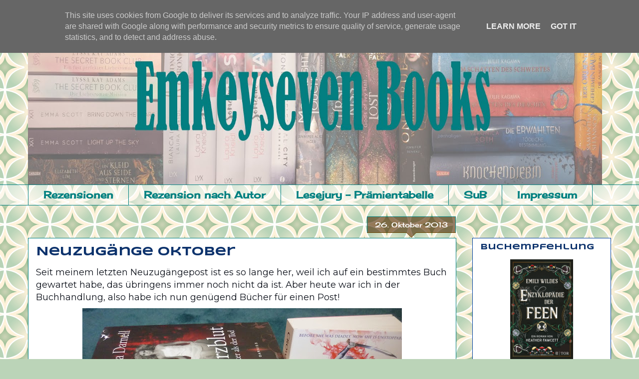

--- FILE ---
content_type: text/html; charset=UTF-8
request_url: https://www.emkeysevenbooks.de/2013/10/neuzugange-oktober.html
body_size: 31008
content:
<!DOCTYPE html>
<html class='v2' dir='ltr' lang='de' xmlns='http://www.w3.org/1999/xhtml' xmlns:b='http://www.google.com/2005/gml/b' xmlns:data='http://www.google.com/2005/gml/data' xmlns:expr='http://www.google.com/2005/gml/expr'>
<head>
<link href='https://www.blogger.com/static/v1/widgets/335934321-css_bundle_v2.css' rel='stylesheet' type='text/css'/>
<!-- Global site tag (gtag.js) - Google Analytics -->
<script async='async' src='https://www.googletagmanager.com/gtag/js?id=G-BGZKV4LGFB'></script>
<script>
  window.dataLayer = window.dataLayer || [];
  function gtag(){dataLayer.push(arguments);}
  gtag('js', new Date());

  gtag('config', 'G-BGZKV4LGFB');
</script>
<meta content='width=1100' name='viewport'/>
<meta content='text/html; charset=UTF-8' http-equiv='Content-Type'/>
<meta content='blogger' name='generator'/>
<link href='https://www.emkeysevenbooks.de/favicon.ico' rel='icon' type='image/x-icon'/>
<link href='https://www.emkeysevenbooks.de/2013/10/neuzugange-oktober.html' rel='canonical'/>
<link rel="alternate" type="application/atom+xml" title="Emkeyseven Books - Atom" href="https://www.emkeysevenbooks.de/feeds/posts/default" />
<link rel="alternate" type="application/rss+xml" title="Emkeyseven Books - RSS" href="https://www.emkeysevenbooks.de/feeds/posts/default?alt=rss" />
<link rel="service.post" type="application/atom+xml" title="Emkeyseven Books - Atom" href="https://www.blogger.com/feeds/4267061382373738874/posts/default" />

<link rel="alternate" type="application/atom+xml" title="Emkeyseven Books - Atom" href="https://www.emkeysevenbooks.de/feeds/5250305950482813147/comments/default" />
<!--Can't find substitution for tag [blog.ieCssRetrofitLinks]-->
<link href='https://blogger.googleusercontent.com/img/b/R29vZ2xl/AVvXsEho1EnOKqz3k0LAIBhhBJjUtnYyLBZx2nY5yC4QX1gBEpwKlpwvEB4Ja_N0wHVg0AQ9t6JaI77tBbeN2NfXnfuRWgrqSuu6DFdG3XdrV8yOA0z5bp-PE8Wdn_onqrbVSjBJF8ccwrvADxI/s640/Neuzug%25C3%25A4nge+Oktober.JPG' rel='image_src'/>
<meta content='https://www.emkeysevenbooks.de/2013/10/neuzugange-oktober.html' property='og:url'/>
<meta content='Neuzugänge Oktober' property='og:title'/>
<meta content='Seit meinem letzten Neuzugängepost ist es so lange her, weil ich auf ein bestimmtes Buch gewartet habe, das übringens immer noch nicht da is...' property='og:description'/>
<meta content='https://blogger.googleusercontent.com/img/b/R29vZ2xl/AVvXsEho1EnOKqz3k0LAIBhhBJjUtnYyLBZx2nY5yC4QX1gBEpwKlpwvEB4Ja_N0wHVg0AQ9t6JaI77tBbeN2NfXnfuRWgrqSuu6DFdG3XdrV8yOA0z5bp-PE8Wdn_onqrbVSjBJF8ccwrvADxI/w1200-h630-p-k-no-nu/Neuzug%25C3%25A4nge+Oktober.JPG' property='og:image'/>
<title>Emkeyseven Books: Neuzugänge Oktober</title>
<style type='text/css'>@font-face{font-family:'Calligraffitti';font-style:normal;font-weight:400;font-display:swap;src:url(//fonts.gstatic.com/s/calligraffitti/v20/46k2lbT3XjDVqJw3DCmCFjE0vkFeOZdjppN_.woff2)format('woff2');unicode-range:U+0000-00FF,U+0131,U+0152-0153,U+02BB-02BC,U+02C6,U+02DA,U+02DC,U+0304,U+0308,U+0329,U+2000-206F,U+20AC,U+2122,U+2191,U+2193,U+2212,U+2215,U+FEFF,U+FFFD;}@font-face{font-family:'Cherry Cream Soda';font-style:normal;font-weight:400;font-display:swap;src:url(//fonts.gstatic.com/s/cherrycreamsoda/v21/UMBIrOxBrW6w2FFyi9paG0fdVdRciQd9A98ZD47H.woff2)format('woff2');unicode-range:U+0000-00FF,U+0131,U+0152-0153,U+02BB-02BC,U+02C6,U+02DA,U+02DC,U+0304,U+0308,U+0329,U+2000-206F,U+20AC,U+2122,U+2191,U+2193,U+2212,U+2215,U+FEFF,U+FFFD;}@font-face{font-family:'Montserrat';font-style:normal;font-weight:400;font-display:swap;src:url(//fonts.gstatic.com/s/montserrat/v31/JTUHjIg1_i6t8kCHKm4532VJOt5-QNFgpCtr6Hw0aXp-p7K4KLjztg.woff2)format('woff2');unicode-range:U+0460-052F,U+1C80-1C8A,U+20B4,U+2DE0-2DFF,U+A640-A69F,U+FE2E-FE2F;}@font-face{font-family:'Montserrat';font-style:normal;font-weight:400;font-display:swap;src:url(//fonts.gstatic.com/s/montserrat/v31/JTUHjIg1_i6t8kCHKm4532VJOt5-QNFgpCtr6Hw9aXp-p7K4KLjztg.woff2)format('woff2');unicode-range:U+0301,U+0400-045F,U+0490-0491,U+04B0-04B1,U+2116;}@font-face{font-family:'Montserrat';font-style:normal;font-weight:400;font-display:swap;src:url(//fonts.gstatic.com/s/montserrat/v31/JTUHjIg1_i6t8kCHKm4532VJOt5-QNFgpCtr6Hw2aXp-p7K4KLjztg.woff2)format('woff2');unicode-range:U+0102-0103,U+0110-0111,U+0128-0129,U+0168-0169,U+01A0-01A1,U+01AF-01B0,U+0300-0301,U+0303-0304,U+0308-0309,U+0323,U+0329,U+1EA0-1EF9,U+20AB;}@font-face{font-family:'Montserrat';font-style:normal;font-weight:400;font-display:swap;src:url(//fonts.gstatic.com/s/montserrat/v31/JTUHjIg1_i6t8kCHKm4532VJOt5-QNFgpCtr6Hw3aXp-p7K4KLjztg.woff2)format('woff2');unicode-range:U+0100-02BA,U+02BD-02C5,U+02C7-02CC,U+02CE-02D7,U+02DD-02FF,U+0304,U+0308,U+0329,U+1D00-1DBF,U+1E00-1E9F,U+1EF2-1EFF,U+2020,U+20A0-20AB,U+20AD-20C0,U+2113,U+2C60-2C7F,U+A720-A7FF;}@font-face{font-family:'Montserrat';font-style:normal;font-weight:400;font-display:swap;src:url(//fonts.gstatic.com/s/montserrat/v31/JTUHjIg1_i6t8kCHKm4532VJOt5-QNFgpCtr6Hw5aXp-p7K4KLg.woff2)format('woff2');unicode-range:U+0000-00FF,U+0131,U+0152-0153,U+02BB-02BC,U+02C6,U+02DA,U+02DC,U+0304,U+0308,U+0329,U+2000-206F,U+20AC,U+2122,U+2191,U+2193,U+2212,U+2215,U+FEFF,U+FFFD;}@font-face{font-family:'Syncopate';font-style:normal;font-weight:700;font-display:swap;src:url(//fonts.gstatic.com/s/syncopate/v24/pe0pMIuPIYBCpEV5eFdKvtKqCv5vWVYgV6l-.woff2)format('woff2');unicode-range:U+0100-02BA,U+02BD-02C5,U+02C7-02CC,U+02CE-02D7,U+02DD-02FF,U+0304,U+0308,U+0329,U+1D00-1DBF,U+1E00-1E9F,U+1EF2-1EFF,U+2020,U+20A0-20AB,U+20AD-20C0,U+2113,U+2C60-2C7F,U+A720-A7FF;}@font-face{font-family:'Syncopate';font-style:normal;font-weight:700;font-display:swap;src:url(//fonts.gstatic.com/s/syncopate/v24/pe0pMIuPIYBCpEV5eFdKvtKqBP5vWVYgVw.woff2)format('woff2');unicode-range:U+0000-00FF,U+0131,U+0152-0153,U+02BB-02BC,U+02C6,U+02DA,U+02DC,U+0304,U+0308,U+0329,U+2000-206F,U+20AC,U+2122,U+2191,U+2193,U+2212,U+2215,U+FEFF,U+FFFD;}</style>
<style id='page-skin-1' type='text/css'><!--
/*
-----------------------------------------------
Blogger Template Style
Name:     Awesome Inc.
Designer: Tina Chen
URL:      tinachen.org
----------------------------------------------- */
/* Variable definitions
====================
<Variable name="keycolor" description="Main Color" type="color" default="#ffffff"/>
<Group description="Page" selector="body">
<Variable name="body.font" description="Font" type="font"
default="normal normal 13px Arial, Tahoma, Helvetica, FreeSans, sans-serif"/>
<Variable name="body.background.color" description="Background Color" type="color" default="#000000"/>
<Variable name="body.text.color" description="Text Color" type="color" default="#ffffff"/>
</Group>
<Group description="Links" selector=".main-inner">
<Variable name="link.color" description="Link Color" type="color" default="#888888"/>
<Variable name="link.visited.color" description="Visited Color" type="color" default="#444444"/>
<Variable name="link.hover.color" description="Hover Color" type="color" default="#cccccc"/>
</Group>
<Group description="Blog Title" selector=".header h1">
<Variable name="header.font" description="Title Font" type="font"
default="normal bold 40px Arial, Tahoma, Helvetica, FreeSans, sans-serif"/>
<Variable name="header.text.color" description="Title Color" type="color" default="#10141d" />
<Variable name="header.background.color" description="Header Background" type="color" default="transparent" />
</Group>
<Group description="Blog Description" selector=".header .description">
<Variable name="description.font" description="Font" type="font"
default="normal normal 14px Arial, Tahoma, Helvetica, FreeSans, sans-serif"/>
<Variable name="description.text.color" description="Text Color" type="color"
default="#10141d" />
</Group>
<Group description="Tabs Text" selector=".tabs-inner .widget li a">
<Variable name="tabs.font" description="Font" type="font"
default="normal bold 14px Arial, Tahoma, Helvetica, FreeSans, sans-serif"/>
<Variable name="tabs.text.color" description="Text Color" type="color" default="#10141d"/>
<Variable name="tabs.selected.text.color" description="Selected Color" type="color" default="#008080"/>
</Group>
<Group description="Tabs Background" selector=".tabs-outer .PageList">
<Variable name="tabs.background.color" description="Background Color" type="color" default="#141414"/>
<Variable name="tabs.selected.background.color" description="Selected Color" type="color" default="#444444"/>
<Variable name="tabs.border.color" description="Border Color" type="color" default="#0040a0"/>
</Group>
<Group description="Date Header" selector=".main-inner .widget h2.date-header, .main-inner .widget h2.date-header span">
<Variable name="date.font" description="Font" type="font"
default="normal normal 14px Arial, Tahoma, Helvetica, FreeSans, sans-serif"/>
<Variable name="date.text.color" description="Text Color" type="color" default="#666666"/>
<Variable name="date.border.color" description="Border Color" type="color" default="#0040a0"/>
</Group>
<Group description="Post Title" selector="h3.post-title, h4, h3.post-title a">
<Variable name="post.title.font" description="Font" type="font"
default="normal bold 22px Arial, Tahoma, Helvetica, FreeSans, sans-serif"/>
<Variable name="post.title.text.color" description="Text Color" type="color" default="#10141d"/>
</Group>
<Group description="Post Background" selector=".post">
<Variable name="post.background.color" description="Background Color" type="color" default="#ffffff" />
<Variable name="post.border.color" description="Border Color" type="color" default="#0040a0" />
<Variable name="post.border.bevel.color" description="Bevel Color" type="color" default="#0040a0"/>
</Group>
<Group description="Gadget Title" selector="h2">
<Variable name="widget.title.font" description="Font" type="font"
default="normal bold 14px Arial, Tahoma, Helvetica, FreeSans, sans-serif"/>
<Variable name="widget.title.text.color" description="Text Color" type="color" default="#10141d"/>
</Group>
<Group description="Gadget Text" selector=".sidebar .widget">
<Variable name="widget.font" description="Font" type="font"
default="normal normal 14px Arial, Tahoma, Helvetica, FreeSans, sans-serif"/>
<Variable name="widget.text.color" description="Text Color" type="color" default="#10141d"/>
<Variable name="widget.alternate.text.color" description="Alternate Color" type="color" default="#666666"/>
</Group>
<Group description="Gadget Links" selector=".sidebar .widget">
<Variable name="widget.link.color" description="Link Color" type="color" default="#2074f4"/>
<Variable name="widget.link.visited.color" description="Visited Color" type="color" default="#396990"/>
<Variable name="widget.link.hover.color" description="Hover Color" type="color" default="#2074f4"/>
</Group>
<Group description="Gadget Background" selector=".sidebar .widget">
<Variable name="widget.background.color" description="Background Color" type="color" default="#141414"/>
<Variable name="widget.border.color" description="Border Color" type="color" default="#222222"/>
<Variable name="widget.border.bevel.color" description="Bevel Color" type="color" default="#000000"/>
</Group>
<Group description="Sidebar Background" selector=".column-left-inner .column-right-inner">
<Variable name="widget.outer.background.color" description="Background Color" type="color" default="transparent" />
</Group>
<Group description="Images" selector=".main-inner">
<Variable name="image.background.color" description="Background Color" type="color" default="transparent"/>
<Variable name="image.border.color" description="Border Color" type="color" default="transparent"/>
</Group>
<Group description="Feed" selector=".blog-feeds">
<Variable name="feed.text.color" description="Text Color" type="color" default="#10141d"/>
</Group>
<Group description="Feed Links" selector=".blog-feeds">
<Variable name="feed.link.color" description="Link Color" type="color" default="#2074f4"/>
<Variable name="feed.link.visited.color" description="Visited Color" type="color" default="#396990"/>
<Variable name="feed.link.hover.color" description="Hover Color" type="color" default="#2074f4"/>
</Group>
<Group description="Pager" selector=".blog-pager">
<Variable name="pager.background.color" description="Background Color" type="color" default="#ffffff" />
</Group>
<Group description="Footer" selector=".footer-outer">
<Variable name="footer.background.color" description="Background Color" type="color" default="#ffffff" />
<Variable name="footer.text.color" description="Text Color" type="color" default="#10141d" />
</Group>
<Variable name="title.shadow.spread" description="Title Shadow" type="length" default="-1px" min="-1px" max="100px"/>
<Variable name="body.background" description="Body Background" type="background"
color="#56a9f0"
default="$(color) none repeat scroll top left"/>
<Variable name="body.background.gradient.cap" description="Body Gradient Cap" type="url"
default="none"/>
<Variable name="body.background.size" description="Body Background Size" type="string" default="auto"/>
<Variable name="tabs.background.gradient" description="Tabs Background Gradient" type="url"
default="none"/>
<Variable name="header.background.gradient" description="Header Background Gradient" type="url" default="none" />
<Variable name="header.padding.top" description="Header Top Padding" type="length" default="22px" min="0" max="100px"/>
<Variable name="header.margin.top" description="Header Top Margin" type="length" default="0" min="0" max="100px"/>
<Variable name="header.margin.bottom" description="Header Bottom Margin" type="length" default="0" min="0" max="100px"/>
<Variable name="widget.padding.top" description="Widget Padding Top" type="length" default="8px" min="0" max="20px"/>
<Variable name="widget.padding.side" description="Widget Padding Side" type="length" default="15px" min="0" max="100px"/>
<Variable name="widget.outer.margin.top" description="Widget Top Margin" type="length" default="0" min="0" max="100px"/>
<Variable name="widget.outer.background.gradient" description="Gradient" type="url" default="none" />
<Variable name="widget.border.radius" description="Gadget Border Radius" type="length" default="0" min="0" max="100px"/>
<Variable name="outer.shadow.spread" description="Outer Shadow Size" type="length" default="0" min="0" max="100px"/>
<Variable name="date.header.border.radius.top" description="Date Header Border Radius Top" type="length" default="0" min="0" max="100px"/>
<Variable name="date.header.position" description="Date Header Position" type="length" default="15px" min="0" max="100px"/>
<Variable name="date.space" description="Date Space" type="length" default="30px" min="0" max="100px"/>
<Variable name="date.position" description="Date Float" type="string" default="static" />
<Variable name="date.padding.bottom" description="Date Padding Bottom" type="length" default="0" min="0" max="100px"/>
<Variable name="date.border.size" description="Date Border Size" type="length" default="0" min="0" max="10px"/>
<Variable name="date.background" description="Date Background" type="background" color="transparent"
default="$(color) none no-repeat scroll top left" />
<Variable name="date.first.border.radius.top" description="Date First top radius" type="length" default="0" min="0" max="100px"/>
<Variable name="date.last.space.bottom" description="Date Last Space Bottom" type="length"
default="20px" min="0" max="100px"/>
<Variable name="date.last.border.radius.bottom" description="Date Last bottom radius" type="length" default="0" min="0" max="100px"/>
<Variable name="post.first.padding.top" description="First Post Padding Top" type="length" default="0" min="0" max="100px"/>
<Variable name="image.shadow.spread" description="Image Shadow Size" type="length" default="0" min="0" max="100px"/>
<Variable name="image.border.radius" description="Image Border Radius" type="length" default="0" min="0" max="100px"/>
<Variable name="separator.outdent" description="Separator Outdent" type="length" default="15px" min="0" max="100px"/>
<Variable name="title.separator.border.size" description="Widget Title Border Size" type="length" default="1px" min="0" max="10px"/>
<Variable name="list.separator.border.size" description="List Separator Border Size" type="length" default="1px" min="0" max="10px"/>
<Variable name="shadow.spread" description="Shadow Size" type="length" default="0" min="0" max="100px"/>
<Variable name="startSide" description="Side where text starts in blog language" type="automatic" default="left"/>
<Variable name="endSide" description="Side where text ends in blog language" type="automatic" default="right"/>
<Variable name="date.side" description="Side where date header is placed" type="string" default="right"/>
<Variable name="pager.border.radius.top" description="Pager Border Top Radius" type="length" default="0" min="0" max="100px"/>
<Variable name="pager.space.top" description="Pager Top Space" type="length" default="1em" min="0" max="20em"/>
<Variable name="footer.background.gradient" description="Background Gradient" type="url" default="none" />
<Variable name="mobile.background.size" description="Mobile Background Size" type="string"
default="100% auto"/>
<Variable name="mobile.background.overlay" description="Mobile Background Overlay" type="string"
default="transparent none repeat scroll top left"/>
<Variable name="mobile.button.color" description="Mobile Button Color" type="color" default="#ffffff" />
*/
/* Content
----------------------------------------------- */
body {
font: normal normal 16px Montserrat;
color: #10141d;
background: #BBD4B8 url(//themes.googleusercontent.com/image?id=1f8YtZRyJTjLyWgXjl9fSg6zFPBBxE4L4nevuUO7OzAMyWlXqRBEEZW3cCHBfI-2WsTbq) repeat scroll top center /* Credit: dino4 (http://www.istockphoto.com/file_closeup.php?id=5744556&platform=blogger) */;
}
html body .content-outer {
min-width: 0;
max-width: 100%;
width: 100%;
}
a:link {
text-decoration: none;
color: #2074f4;
}
a:visited {
text-decoration: none;
color: #396990;
}
a:hover {
text-decoration: underline;
color: #2074f4;
}
.body-fauxcolumn-outer .cap-top {
position: absolute;
z-index: 1;
height: 276px;
width: 100%;
background: transparent none repeat-x scroll top left;
_background-image: none;
}
/* Columns
----------------------------------------------- */
.content-inner {
padding: 0;
}
.header-inner .section {
margin: 0 16px;
}
.tabs-inner .section {
margin: 0 16px;
}
.main-inner {
padding-top: 65px;
}
.main-inner .column-center-inner,
.main-inner .column-left-inner,
.main-inner .column-right-inner {
padding: 0 5px;
}
*+html body .main-inner .column-center-inner {
margin-top: -65px;
}
#layout .main-inner .column-center-inner {
margin-top: 0;
}
/* Header
----------------------------------------------- */
.header-outer {
margin: 0 0 0 0;
background: rgba(45, 45, 45, 0) none repeat scroll 0 0;
}
.Header h1 {
font: normal normal 40px Calligraffitti;
color: #4e2800;
text-shadow: 0 0 -1px #000000;
}
.Header h1 a {
color: #4e2800;
}
.Header .description {
font: normal normal 14px Arial, Tahoma, Helvetica, FreeSans, sans-serif;
color: #4e2800;
}
.header-inner .Header .titlewrapper,
.header-inner .Header .descriptionwrapper {
padding-left: 0;
padding-right: 0;
margin-bottom: 0;
}
.header-inner .Header .titlewrapper {
padding-top: 22px;
}
/* Tabs
----------------------------------------------- */
.tabs-outer {
overflow: hidden;
position: relative;
background: rgba(0, 0, 0, 0) url(//www.blogblog.com/1kt/awesomeinc/tabs_gradient_groovy.png) repeat scroll 0 0;
}
#layout .tabs-outer {
overflow: visible;
}
.tabs-cap-top, .tabs-cap-bottom {
position: absolute;
width: 100%;
border-top: 1px solid #008080;
}
.tabs-cap-bottom {
bottom: 0;
}
.tabs-inner .widget li a {
display: inline-block;
margin: 0;
padding: .6em 1.5em;
font: normal bold 20px Cherry Cream Soda;
color: #008080;
border-top: 1px solid #008080;
border-bottom: 1px solid #008080;
border-left: 1px solid #008080;
height: 16px;
line-height: 16px;
}
.tabs-inner .widget li:last-child a {
border-right: 1px solid #008080;
}
.tabs-inner .widget li.selected a, .tabs-inner .widget li a:hover {
background: #008080 url(//www.blogblog.com/1kt/awesomeinc/tabs_gradient_groovy.png) repeat-x scroll 0 -100px;
color: #e8f2f2;
}
/* Headings
----------------------------------------------- */
h2 {
font: normal bold 16px Syncopate;
color: #0c326c;
}
/* Widgets
----------------------------------------------- */
.main-inner .section {
margin: 0 27px;
padding: 0;
}
.main-inner .column-left-outer,
.main-inner .column-right-outer {
margin-top: 0;
}
#layout .main-inner .column-left-outer,
#layout .main-inner .column-right-outer {
margin-top: 0;
}
.main-inner .column-left-inner,
.main-inner .column-right-inner {
background: rgba(0, 0, 0, 0) none repeat 0 0;
-moz-box-shadow: 0 0 0 rgba(0, 0, 0, .2);
-webkit-box-shadow: 0 0 0 rgba(0, 0, 0, .2);
-goog-ms-box-shadow: 0 0 0 rgba(0, 0, 0, .2);
box-shadow: 0 0 0 rgba(0, 0, 0, .2);
-moz-border-radius: 0;
-webkit-border-radius: 0;
-goog-ms-border-radius: 0;
border-radius: 0;
}
#layout .main-inner .column-left-inner,
#layout .main-inner .column-right-inner {
margin-top: 0;
}
.sidebar .widget {
font: normal normal 14px Montserrat;
color: #08162c;
}
.sidebar .widget a:link {
color: #2074f4;
}
.sidebar .widget a:visited {
color: #396990;
}
.sidebar .widget a:hover {
color: #002b6b;
}
.sidebar .widget h2 {
text-shadow: 0 0 -1px #000000;
}
.main-inner .widget {
background-color: #ffffff;
border: 1px solid #0040a0;
padding: 0 15px 15px;
margin: 20px -16px;
-moz-box-shadow: 0 0 0 rgba(0, 0, 0, .2);
-webkit-box-shadow: 0 0 0 rgba(0, 0, 0, .2);
-goog-ms-box-shadow: 0 0 0 rgba(0, 0, 0, .2);
box-shadow: 0 0 0 rgba(0, 0, 0, .2);
-moz-border-radius: 0;
-webkit-border-radius: 0;
-goog-ms-border-radius: 0;
border-radius: 0;
}
.main-inner .widget h2 {
margin: 0 -0;
padding: .6em 0 .5em;
border-bottom: 1px solid rgba(45, 45, 45, 0);
}
.footer-inner .widget h2 {
padding: 0 0 .4em;
border-bottom: 1px solid rgba(45, 45, 45, 0);
}
.main-inner .widget h2 + div, .footer-inner .widget h2 + div {
border-top: 0 solid #0040a0;
padding-top: 0;
}
.main-inner .widget .widget-content {
margin: 0 -0;
padding: 7px 0 0;
}
.main-inner .widget ul, .main-inner .widget #ArchiveList ul.flat {
margin: -0 -15px 0;
padding: 0;
list-style: none;
}
.main-inner .widget #ArchiveList {
margin: -0 0 0;
}
.main-inner .widget ul li, .main-inner .widget #ArchiveList ul.flat li {
padding: .5em 15px;
text-indent: 0;
color: #686868;
border-top: 0 solid #0040a0;
border-bottom: 1px solid rgba(45, 45, 45, 0);
}
.main-inner .widget #ArchiveList ul li {
padding-top: .25em;
padding-bottom: .25em;
}
.main-inner .widget ul li:first-child, .main-inner .widget #ArchiveList ul.flat li:first-child {
border-top: none;
}
.main-inner .widget ul li:last-child, .main-inner .widget #ArchiveList ul.flat li:last-child {
border-bottom: none;
}
.post-body {
position: relative;
}
.main-inner .widget .post-body ul {
padding: 0 2.5em;
margin: .5em 0;
list-style: disc;
}
.main-inner .widget .post-body ul li {
padding: 0.25em 0;
margin-bottom: .25em;
color: #10141d;
border: none;
}
.footer-inner .widget ul {
padding: 0;
list-style: none;
}
.widget .zippy {
color: #686868;
}
/* Posts
----------------------------------------------- */
body .main-inner .Blog {
padding: 0;
margin-bottom: 1em;
background-color: transparent;
border: none;
-moz-box-shadow: 0 0 0 rgba(0, 0, 0, 0);
-webkit-box-shadow: 0 0 0 rgba(0, 0, 0, 0);
-goog-ms-box-shadow: 0 0 0 rgba(0, 0, 0, 0);
box-shadow: 0 0 0 rgba(0, 0, 0, 0);
}
.main-inner .section:last-child .Blog:last-child {
padding: 0;
margin-bottom: 1em;
}
.main-inner .widget h2.date-header {
margin: 0 -15px 1px;
padding: 0 0 10px 0;
font: normal normal 14px Cherry Cream Soda;
color: #ffffff;
background: transparent url(//www.blogblog.com/1kt/awesomeinc/date_background_groovy.png) repeat-x scroll bottom center;
border-top: 1px solid #008080;
border-bottom: 1px solid rgba(45, 45, 45, 0);
-moz-border-radius-topleft: 0;
-moz-border-radius-topright: 0;
-webkit-border-top-left-radius: 0;
-webkit-border-top-right-radius: 0;
border-top-left-radius: 0;
border-top-right-radius: 0;
position: absolute;
bottom: 100%;
right: 15px;
text-shadow: 0 0 -1px #000000;
}
.main-inner .widget h2.date-header span {
font: normal normal 14px Cherry Cream Soda;
display: block;
padding: .5em 15px;
border-left: 1px solid #008080;
border-right: 1px solid #008080;
}
.date-outer {
position: relative;
margin: 65px 0 20px;
padding: 0 15px;
background-color: #ffffff;
border: 1px solid #008080;
-moz-box-shadow: 0 0 0 rgba(0, 0, 0, .2);
-webkit-box-shadow: 0 0 0 rgba(0, 0, 0, .2);
-goog-ms-box-shadow: 0 0 0 rgba(0, 0, 0, .2);
box-shadow: 0 0 0 rgba(0, 0, 0, .2);
-moz-border-radius: 0;
-webkit-border-radius: 0;
-goog-ms-border-radius: 0;
border-radius: 0;
}
.date-outer:first-child {
margin-top: 0;
}
.date-outer:last-child {
margin-bottom: 20px;
-moz-border-radius-bottomleft: 0;
-moz-border-radius-bottomright: 0;
-webkit-border-bottom-left-radius: 0;
-webkit-border-bottom-right-radius: 0;
-goog-ms-border-bottom-left-radius: 0;
-goog-ms-border-bottom-right-radius: 0;
border-bottom-left-radius: 0;
border-bottom-right-radius: 0;
}
.date-posts {
margin: 0 -0;
padding: 0 0;
clear: both;
}
.post-outer, .inline-ad {
border-top: 1px solid rgba(0, 0, 0, 0);
margin: 0 -0;
padding: 15px 0;
}
.post-outer {
padding-bottom: 10px;
}
.post-outer:first-child {
padding-top: 15px;
border-top: none;
}
.post-outer:last-child, .inline-ad:last-child {
border-bottom: none;
}
.post-body {
position: relative;
}
.post-body img {
padding: 8px;
background: rgba(45, 45, 45, 0);
border: 1px solid rgba(45, 45, 45, 0);
-moz-box-shadow: 0 0 0 rgba(0, 0, 0, .2);
-webkit-box-shadow: 0 0 0 rgba(0, 0, 0, .2);
box-shadow: 0 0 0 rgba(0, 0, 0, .2);
-moz-border-radius: 0;
-webkit-border-radius: 0;
border-radius: 0;
}
h3.post-title, h4 {
font: normal bold 24px Syncopate;
color: #0c326c;
}
h3.post-title a {
font: normal bold 24px Syncopate;
color: #0c326c;
}
h3.post-title a:hover {
color: #2074f4;
text-decoration: underline;
}
.post-header {
margin: 0 0 1em;
}
.post-body {
line-height: 1.4;
}
.post-outer h2 {
color: #10141d;
}
.post-footer {
margin: 1.5em 0 0;
}
#blog-pager {
padding: 15px;
font-size: 120%;
background-color: #ffffff;
border: 1px solid #0040a0;
-moz-box-shadow: 0 0 0 rgba(0, 0, 0, .2);
-webkit-box-shadow: 0 0 0 rgba(0, 0, 0, .2);
-goog-ms-box-shadow: 0 0 0 rgba(0, 0, 0, .2);
box-shadow: 0 0 0 rgba(0, 0, 0, .2);
-moz-border-radius: 0;
-webkit-border-radius: 0;
-goog-ms-border-radius: 0;
border-radius: 0;
-moz-border-radius-topleft: 0;
-moz-border-radius-topright: 0;
-webkit-border-top-left-radius: 0;
-webkit-border-top-right-radius: 0;
-goog-ms-border-top-left-radius: 0;
-goog-ms-border-top-right-radius: 0;
border-top-left-radius: 0;
border-top-right-radius-topright: 0;
margin-top: 1em;
}
.blog-feeds, .post-feeds {
margin: 1em 0;
text-align: center;
color: #000000;
}
.blog-feeds a, .post-feeds a {
color: #ffffff;
}
.blog-feeds a:visited, .post-feeds a:visited {
color: #ffffff;
}
.blog-feeds a:hover, .post-feeds a:hover {
color: #ffffff;
}
.post-outer .comments {
margin-top: 2em;
}
/* Comments
----------------------------------------------- */
.comments .comments-content .icon.blog-author {
background-repeat: no-repeat;
background-image: url([data-uri]);
}
.comments .comments-content .loadmore a {
border-top: 1px solid #008080;
border-bottom: 1px solid #008080;
}
.comments .continue {
border-top: 2px solid #008080;
}
/* Footer
----------------------------------------------- */
.footer-outer {
margin: -0 0 -1px;
padding: 0 0 0;
color: #4e2800;
overflow: hidden;
}
.footer-fauxborder-left {
border-top: 1px solid #0040a0;
background: #ffffff none repeat scroll 0 0;
-moz-box-shadow: 0 0 0 rgba(0, 0, 0, .2);
-webkit-box-shadow: 0 0 0 rgba(0, 0, 0, .2);
-goog-ms-box-shadow: 0 0 0 rgba(0, 0, 0, .2);
box-shadow: 0 0 0 rgba(0, 0, 0, .2);
margin: 0 -0;
}
/* Mobile
----------------------------------------------- */
body.mobile {
background-size: 100% auto;
}
.mobile .body-fauxcolumn-outer {
background: transparent none repeat scroll top left;
}
*+html body.mobile .main-inner .column-center-inner {
margin-top: 0;
}
.mobile .main-inner .widget {
padding: 0 0 15px;
}
.mobile .main-inner .widget h2 + div,
.mobile .footer-inner .widget h2 + div {
border-top: none;
padding-top: 0;
}
.mobile .footer-inner .widget h2 {
padding: 0.5em 0;
border-bottom: none;
}
.mobile .main-inner .widget .widget-content {
margin: 0;
padding: 7px 0 0;
}
.mobile .main-inner .widget ul,
.mobile .main-inner .widget #ArchiveList ul.flat {
margin: 0 -15px 0;
}
.mobile .main-inner .widget h2.date-header {
right: 0;
}
.mobile .date-header span {
padding: 0.4em 0;
}
.mobile .date-outer:first-child {
margin-bottom: 0;
border: 1px solid #008080;
-moz-border-radius-topleft: 0;
-moz-border-radius-topright: 0;
-webkit-border-top-left-radius: 0;
-webkit-border-top-right-radius: 0;
-goog-ms-border-top-left-radius: 0;
-goog-ms-border-top-right-radius: 0;
border-top-left-radius: 0;
border-top-right-radius: 0;
}
.mobile .date-outer {
border-color: #008080;
border-width: 0 1px 1px;
}
.mobile .date-outer:last-child {
margin-bottom: 0;
}
.mobile .main-inner {
padding: 0;
}
.mobile .header-inner .section {
margin: 0;
}
.mobile .post-outer, .mobile .inline-ad {
padding: 5px 0;
}
.mobile .tabs-inner .section {
margin: 0 10px;
}
.mobile .main-inner .widget h2 {
margin: 0;
padding: 0;
}
.mobile .main-inner .widget h2.date-header span {
padding: 0;
}
.mobile .main-inner .widget .widget-content {
margin: 0;
padding: 7px 0 0;
}
.mobile #blog-pager {
border: 1px solid transparent;
background: #ffffff none repeat scroll 0 0;
}
.mobile .main-inner .column-left-inner,
.mobile .main-inner .column-right-inner {
background: rgba(0, 0, 0, 0) none repeat 0 0;
-moz-box-shadow: none;
-webkit-box-shadow: none;
-goog-ms-box-shadow: none;
box-shadow: none;
}
.mobile .date-posts {
margin: 0;
padding: 0;
}
.mobile .footer-fauxborder-left {
margin: 0;
border-top: inherit;
}
.mobile .main-inner .section:last-child .Blog:last-child {
margin-bottom: 0;
}
.mobile-index-contents {
color: #10141d;
}
.mobile .mobile-link-button {
background: #2074f4 url(//www.blogblog.com/1kt/awesomeinc/tabs_gradient_groovy.png) repeat scroll 0 0;
}
.mobile-link-button a:link, .mobile-link-button a:visited {
color: #002b6b;
}
.mobile .tabs-inner .PageList .widget-content {
background: transparent;
border-top: 1px solid;
border-color: #008080;
color: #008080;
}
.mobile .tabs-inner .PageList .widget-content .pagelist-arrow {
border-left: 1px solid #008080;
}

--></style>
<style id='template-skin-1' type='text/css'><!--
body {
min-width: 1200px;
}
.content-outer, .content-fauxcolumn-outer, .region-inner {
min-width: 1200px;
max-width: 1200px;
_width: 1200px;
}
.main-inner .columns {
padding-left: 0px;
padding-right: 310px;
}
.main-inner .fauxcolumn-center-outer {
left: 0px;
right: 310px;
/* IE6 does not respect left and right together */
_width: expression(this.parentNode.offsetWidth -
parseInt("0px") -
parseInt("310px") + 'px');
}
.main-inner .fauxcolumn-left-outer {
width: 0px;
}
.main-inner .fauxcolumn-right-outer {
width: 310px;
}
.main-inner .column-left-outer {
width: 0px;
right: 100%;
margin-left: -0px;
}
.main-inner .column-right-outer {
width: 310px;
margin-right: -310px;
}
#layout {
min-width: 0;
}
#layout .content-outer {
min-width: 0;
width: 800px;
}
#layout .region-inner {
min-width: 0;
width: auto;
}
body#layout div.add_widget {
padding: 8px;
}
body#layout div.add_widget a {
margin-left: 32px;
}
--></style>
<style>
    body {background-image:url(\/\/themes.googleusercontent.com\/image?id=1f8YtZRyJTjLyWgXjl9fSg6zFPBBxE4L4nevuUO7OzAMyWlXqRBEEZW3cCHBfI-2WsTbq);}
    
@media (max-width: 200px) { body {background-image:url(\/\/themes.googleusercontent.com\/image?id=1f8YtZRyJTjLyWgXjl9fSg6zFPBBxE4L4nevuUO7OzAMyWlXqRBEEZW3cCHBfI-2WsTbq&options=w200);}}
@media (max-width: 400px) and (min-width: 201px) { body {background-image:url(\/\/themes.googleusercontent.com\/image?id=1f8YtZRyJTjLyWgXjl9fSg6zFPBBxE4L4nevuUO7OzAMyWlXqRBEEZW3cCHBfI-2WsTbq&options=w400);}}
@media (max-width: 800px) and (min-width: 401px) { body {background-image:url(\/\/themes.googleusercontent.com\/image?id=1f8YtZRyJTjLyWgXjl9fSg6zFPBBxE4L4nevuUO7OzAMyWlXqRBEEZW3cCHBfI-2WsTbq&options=w800);}}
@media (max-width: 1200px) and (min-width: 801px) { body {background-image:url(\/\/themes.googleusercontent.com\/image?id=1f8YtZRyJTjLyWgXjl9fSg6zFPBBxE4L4nevuUO7OzAMyWlXqRBEEZW3cCHBfI-2WsTbq&options=w1200);}}
/* Last tag covers anything over one higher than the previous max-size cap. */
@media (min-width: 1201px) { body {background-image:url(\/\/themes.googleusercontent.com\/image?id=1f8YtZRyJTjLyWgXjl9fSg6zFPBBxE4L4nevuUO7OzAMyWlXqRBEEZW3cCHBfI-2WsTbq&options=w1600);}}
  </style>
<link href='https://www.blogger.com/dyn-css/authorization.css?targetBlogID=4267061382373738874&amp;zx=bd50f335-b520-4481-9c50-146498a408ce' media='none' onload='if(media!=&#39;all&#39;)media=&#39;all&#39;' rel='stylesheet'/><noscript><link href='https://www.blogger.com/dyn-css/authorization.css?targetBlogID=4267061382373738874&amp;zx=bd50f335-b520-4481-9c50-146498a408ce' rel='stylesheet'/></noscript>
<meta name='google-adsense-platform-account' content='ca-host-pub-1556223355139109'/>
<meta name='google-adsense-platform-domain' content='blogspot.com'/>

<script type="text/javascript" language="javascript">
  // Supply ads personalization default for EEA readers
  // See https://www.blogger.com/go/adspersonalization
  adsbygoogle = window.adsbygoogle || [];
  if (typeof adsbygoogle.requestNonPersonalizedAds === 'undefined') {
    adsbygoogle.requestNonPersonalizedAds = 1;
  }
</script>


</head>
<body class='loading'>
<div class='navbar section' id='navbar' name='Navbar'><div class='widget Navbar' data-version='1' id='Navbar1'><script type="text/javascript">
    function setAttributeOnload(object, attribute, val) {
      if(window.addEventListener) {
        window.addEventListener('load',
          function(){ object[attribute] = val; }, false);
      } else {
        window.attachEvent('onload', function(){ object[attribute] = val; });
      }
    }
  </script>
<div id="navbar-iframe-container"></div>
<script type="text/javascript" src="https://apis.google.com/js/platform.js"></script>
<script type="text/javascript">
      gapi.load("gapi.iframes:gapi.iframes.style.bubble", function() {
        if (gapi.iframes && gapi.iframes.getContext) {
          gapi.iframes.getContext().openChild({
              url: 'https://www.blogger.com/navbar/4267061382373738874?po\x3d5250305950482813147\x26origin\x3dhttps://www.emkeysevenbooks.de',
              where: document.getElementById("navbar-iframe-container"),
              id: "navbar-iframe"
          });
        }
      });
    </script><script type="text/javascript">
(function() {
var script = document.createElement('script');
script.type = 'text/javascript';
script.src = '//pagead2.googlesyndication.com/pagead/js/google_top_exp.js';
var head = document.getElementsByTagName('head')[0];
if (head) {
head.appendChild(script);
}})();
</script>
</div></div>
<div class='body-fauxcolumns'>
<div class='fauxcolumn-outer body-fauxcolumn-outer'>
<div class='cap-top'>
<div class='cap-left'></div>
<div class='cap-right'></div>
</div>
<div class='fauxborder-left'>
<div class='fauxborder-right'></div>
<div class='fauxcolumn-inner'>
</div>
</div>
<div class='cap-bottom'>
<div class='cap-left'></div>
<div class='cap-right'></div>
</div>
</div>
</div>
<div class='content'>
<div class='content-fauxcolumns'>
<div class='fauxcolumn-outer content-fauxcolumn-outer'>
<div class='cap-top'>
<div class='cap-left'></div>
<div class='cap-right'></div>
</div>
<div class='fauxborder-left'>
<div class='fauxborder-right'></div>
<div class='fauxcolumn-inner'>
</div>
</div>
<div class='cap-bottom'>
<div class='cap-left'></div>
<div class='cap-right'></div>
</div>
</div>
</div>
<div class='content-outer'>
<div class='content-cap-top cap-top'>
<div class='cap-left'></div>
<div class='cap-right'></div>
</div>
<div class='fauxborder-left content-fauxborder-left'>
<div class='fauxborder-right content-fauxborder-right'></div>
<div class='content-inner'>
<header>
<div class='header-outer'>
<div class='header-cap-top cap-top'>
<div class='cap-left'></div>
<div class='cap-right'></div>
</div>
<div class='fauxborder-left header-fauxborder-left'>
<div class='fauxborder-right header-fauxborder-right'></div>
<div class='region-inner header-inner'>
<div class='header section' id='header' name='Header'><div class='widget Header' data-version='1' id='Header1'>
<div id='header-inner'>
<a href='https://www.emkeysevenbooks.de/' style='display: block'>
<img alt='Emkeyseven Books' height='340px; ' id='Header1_headerimg' src='https://blogger.googleusercontent.com/img/b/R29vZ2xl/AVvXsEhDO5nbRaTkpkxH8gUREho8py1jIvCJjVld0mGnkHhCfR-7wJcJCi0mzRmj7WGAvHBstJMDCn7cL9gmh1m6GPqTVqZfPFXC81OakXCrLDi64qCWKU0nTpH_hNom50iHK21YEK7sdW2oA_s/s1600/Banner.jpg' style='display: block' width='1150px; '/>
</a>
</div>
</div></div>
</div>
</div>
<div class='header-cap-bottom cap-bottom'>
<div class='cap-left'></div>
<div class='cap-right'></div>
</div>
</div>
</header>
<div class='tabs-outer'>
<div class='tabs-cap-top cap-top'>
<div class='cap-left'></div>
<div class='cap-right'></div>
</div>
<div class='fauxborder-left tabs-fauxborder-left'>
<div class='fauxborder-right tabs-fauxborder-right'></div>
<div class='region-inner tabs-inner'>
<div class='tabs section' id='crosscol' name='Spaltenübergreifend'><div class='widget PageList' data-version='1' id='PageList1'>
<h2>Seiten</h2>
<div class='widget-content'>
<ul>
<li>
<a href='https://mihas-channel.blogspot.com/p/blog-page_11.html'>Rezensionen </a>
</li>
<li>
<a href='https://mihas-channel.blogspot.com/p/rezension-nach-autor.html'>Rezension nach Autor</a>
</li>
<li>
<a href='https://mihas-channel.blogspot.com/p/lesejury-pramientabelle.html'>Lesejury - Prämientabelle</a>
</li>
<li>
<a href='https://www.goodreads.com/review/list/23409410-meli?shelf=sub'>SuB</a>
</li>
<li>
<a href='https://mihas-channel.blogspot.com/p/impressum.html'>Impressum</a>
</li>
</ul>
<div class='clear'></div>
</div>
</div></div>
<div class='tabs no-items section' id='crosscol-overflow' name='Cross-Column 2'></div>
</div>
</div>
<div class='tabs-cap-bottom cap-bottom'>
<div class='cap-left'></div>
<div class='cap-right'></div>
</div>
</div>
<div class='main-outer'>
<div class='main-cap-top cap-top'>
<div class='cap-left'></div>
<div class='cap-right'></div>
</div>
<div class='fauxborder-left main-fauxborder-left'>
<div class='fauxborder-right main-fauxborder-right'></div>
<div class='region-inner main-inner'>
<div class='columns fauxcolumns'>
<div class='fauxcolumn-outer fauxcolumn-center-outer'>
<div class='cap-top'>
<div class='cap-left'></div>
<div class='cap-right'></div>
</div>
<div class='fauxborder-left'>
<div class='fauxborder-right'></div>
<div class='fauxcolumn-inner'>
</div>
</div>
<div class='cap-bottom'>
<div class='cap-left'></div>
<div class='cap-right'></div>
</div>
</div>
<div class='fauxcolumn-outer fauxcolumn-left-outer'>
<div class='cap-top'>
<div class='cap-left'></div>
<div class='cap-right'></div>
</div>
<div class='fauxborder-left'>
<div class='fauxborder-right'></div>
<div class='fauxcolumn-inner'>
</div>
</div>
<div class='cap-bottom'>
<div class='cap-left'></div>
<div class='cap-right'></div>
</div>
</div>
<div class='fauxcolumn-outer fauxcolumn-right-outer'>
<div class='cap-top'>
<div class='cap-left'></div>
<div class='cap-right'></div>
</div>
<div class='fauxborder-left'>
<div class='fauxborder-right'></div>
<div class='fauxcolumn-inner'>
</div>
</div>
<div class='cap-bottom'>
<div class='cap-left'></div>
<div class='cap-right'></div>
</div>
</div>
<!-- corrects IE6 width calculation -->
<div class='columns-inner'>
<div class='column-center-outer'>
<div class='column-center-inner'>
<div class='main section' id='main' name='Hauptbereich'><div class='widget Blog' data-version='1' id='Blog1'>
<div class='blog-posts hfeed'>

          <div class="date-outer">
        
<h2 class='date-header'><span>26. Oktober 2013</span></h2>

          <div class="date-posts">
        
<div class='post-outer'>
<div class='post hentry uncustomized-post-template' itemprop='blogPost' itemscope='itemscope' itemtype='http://schema.org/BlogPosting'>
<meta content='https://blogger.googleusercontent.com/img/b/R29vZ2xl/AVvXsEho1EnOKqz3k0LAIBhhBJjUtnYyLBZx2nY5yC4QX1gBEpwKlpwvEB4Ja_N0wHVg0AQ9t6JaI77tBbeN2NfXnfuRWgrqSuu6DFdG3XdrV8yOA0z5bp-PE8Wdn_onqrbVSjBJF8ccwrvADxI/s640/Neuzug%25C3%25A4nge+Oktober.JPG' itemprop='image_url'/>
<meta content='4267061382373738874' itemprop='blogId'/>
<meta content='5250305950482813147' itemprop='postId'/>
<a name='5250305950482813147'></a>
<h3 class='post-title entry-title' itemprop='name'>
Neuzugänge Oktober
</h3>
<div class='post-header'>
<div class='post-header-line-1'></div>
</div>
<div class='post-body entry-content' id='post-body-5250305950482813147' itemprop='description articleBody'>
<span style="font-size: large;">Seit meinem letzten Neuzugängepost ist es so lange her, weil ich auf ein bestimmtes Buch gewartet habe, das übringens immer noch nicht da ist. Aber heute war ich in der Buchhandlung, also habe ich nun genügend Bücher für einen Post!</span><br />
<div class="separator" style="clear: both; text-align: center;">
<a href="https://blogger.googleusercontent.com/img/b/R29vZ2xl/AVvXsEho1EnOKqz3k0LAIBhhBJjUtnYyLBZx2nY5yC4QX1gBEpwKlpwvEB4Ja_N0wHVg0AQ9t6JaI77tBbeN2NfXnfuRWgrqSuu6DFdG3XdrV8yOA0z5bp-PE8Wdn_onqrbVSjBJF8ccwrvADxI/s1600/Neuzug%25C3%25A4nge+Oktober.JPG" imageanchor="1" style="margin-left: 1em; margin-right: 1em;"><img border="0" height="480" src="https://blogger.googleusercontent.com/img/b/R29vZ2xl/AVvXsEho1EnOKqz3k0LAIBhhBJjUtnYyLBZx2nY5yC4QX1gBEpwKlpwvEB4Ja_N0wHVg0AQ9t6JaI77tBbeN2NfXnfuRWgrqSuu6DFdG3XdrV8yOA0z5bp-PE8Wdn_onqrbVSjBJF8ccwrvADxI/s640/Neuzug%25C3%25A4nge+Oktober.JPG" width="640" /></a></div>
<br />
<a name="more"></a><br />
<div class="" style="clear: both; text-align: left;">
&nbsp;<span style="font-size: large;">Das hab ich mir ertauscht. Auch wenn ich den ersten noch nicht gelesen hab. Hm.</span></div>
<div class="" style="clear: both; text-align: left;">
<a href="https://blogger.googleusercontent.com/img/b/R29vZ2xl/AVvXsEi5GKpWDTPxUkQWzs6l35Hxat2tK9FJqawgKBW_Ub_ykRTN2l2fuz6j539I9OIMjrhHKYwJTj_Axth4jUm9OXA02jDmk1UMNQ6QY5lIIhqhZgzc_eL4MHMcD348yn6U8EOyJBXWo0cG1g0/s1600/Herzblut+2.JPG" imageanchor="1" style="clear: left; float: left; margin-bottom: 1em; margin-right: 1em;"><img border="0" height="240" src="https://blogger.googleusercontent.com/img/b/R29vZ2xl/AVvXsEi5GKpWDTPxUkQWzs6l35Hxat2tK9FJqawgKBW_Ub_ykRTN2l2fuz6j539I9OIMjrhHKYwJTj_Axth4jUm9OXA02jDmk1UMNQ6QY5lIIhqhZgzc_eL4MHMcD348yn6U8EOyJBXWo0cG1g0/s320/Herzblut+2.JPG" width="320" /></a><b>Originaltitel:</b> Covet<b><br />Autor:</b> Melissa Darnell<b><br />Deutscher Titel:</b> Herzblut - Stärker als der Tod<b><br />Erscheinungsdatum:</b> 1. September 2013<b><br />Preis: </b>12,99 &#8364;<b> </b>(<a href="http://www.amazon.de/Herzblut-St%C3%A4rker-als-Melissa-Darnell/dp/3862787567/ref=sr_1_2_bnp_1_per?ie=UTF8&amp;qid=1382792416&amp;sr=8-2&amp;keywords=herzblut">Amazon</a>)<b><br />Seiten: </b>444 Seiten<b><br />Verlag: </b><a href="http://www.mira-taschenbuch.de/gesamtprogramm/darkiss/">Darkiss</a><b><br />Reihe: </b>Herzblut Band 2<br />
<br />
Wenn du deinen Freund vor dem Tod rettest, indem du ihm das menschliche Leben nimmst was würdest du tun?<br />
Savannah
 weiß, dass sie Tristan nicht lieben darf. Sie hat es dem Hohen Rat der 
Vampire geschworen. Es ist zu riskant. Was, wenn ihr Blutshunger 
erwacht? Wenn durch sie der Waffenstillstand zwischen den Vampiren und 
Tristans Familie, dem magischen Clann, zerstört wird? Sie sollte Tristan
 aus dem Weg gehen. Aber das ist unmöglich, denn jeden Tag sehen sie 
sich in der Jacksonville High, und wenn sich ihre Blicke kreuzen, will 
Savannah nur ihn Noch während sie versucht, sich an ihren Schwur zu 
halten, stacheln dunkle Mächte einen Krieg zwischen ihren Welten an. Die
 Gefahr bringt Savannah und Tristan wieder zusammen aber die Folgen sind
 unwiederbringlich! <i><span style="font-size: x-small;">(Quelle: amazon.de)</span></i></div>
<div class="" style="clear: both; text-align: left;">
<br />
<b></b></div>
<div class="" style="clear: both; text-align: left;">
<span style="font-size: large;">Dieses Buch habe ich schon seit der Buchmesse. Oder seit einem Tag davor. Ich wollte es schließlich signieren lassen, wenn ich schon mal da bin. Die findet ihr <a href="https://blogger.googleusercontent.com/img/b/R29vZ2xl/AVvXsEhTAraKOEx2XPfSmyQkPU56-1PCrjTA5R4jn9F2LRvhevCLnSBnTrWDrAI9vFKQWQTTVoKFeLNxUY83QEJoYX15rzCzF0_2z1pz41xDq_3ICtLalR2fwRamAomFMFRybwNc8mhCZcEdpG0/s1600/signiert.png">hier</a> unten rechts.</span></div>
<div class="" style="clear: both; text-align: left;">
<br />
<b></b></div>
<div class="separator" style="clear: both; text-align: left;">
<a href="https://blogger.googleusercontent.com/img/b/R29vZ2xl/AVvXsEiO-orYfMksO1h4TW_371GgdNObcIeMBArDi354nUMxmSMybpDjAS4qkjLZHyxeeNWdn9z6d-5SDnxS2NezUSt5hhmPdPG6wT84Hge2ShaA9DkeU3MuM9cCVlfnehh17fkzsRanfMJoegQ/s1600/Himmelsfern.JPG" imageanchor="1" style="clear: right; float: right; margin-bottom: 1em; margin-left: 1em;"><img border="0" height="240" src="https://blogger.googleusercontent.com/img/b/R29vZ2xl/AVvXsEiO-orYfMksO1h4TW_371GgdNObcIeMBArDi354nUMxmSMybpDjAS4qkjLZHyxeeNWdn9z6d-5SDnxS2NezUSt5hhmPdPG6wT84Hge2ShaA9DkeU3MuM9cCVlfnehh17fkzsRanfMJoegQ/s320/Himmelsfern.JPG" width="320" /></a><b><b>Originaltitel: </b></b>Himmelsfern<b> <b><br />Autor: </b></b>Jennifer Benkau<b><b><br />Erscheinungsdatum: </b></b>16. September 2013<b> <b><br />Preis: </b></b>18,95 &#8364; (<a href="http://www.amazon.de/Himmelsfern-Jennifer-Benkau/dp/3839001439/ref=sr_1_1_bnp_1_har?s=books&amp;ie=UTF8&amp;qid=1382792865&amp;sr=1-1&amp;keywords=himmelsfern">Amazon</a>)<b><b><br />Seiten: </b></b>495 Seiten<b><b><br />Verlag: </b></b><a href="http://www.script5.de/index.html">Script 5</a><b><b><br />Reihe:</b></b>&nbsp;Einzelband</div>
<br />
Noa verliebt sich. Doch ihr bleiben nur zwei Wochen. In zwei Wochen wird
 der Junge, den sie liebt, dem Menschsein den Rücken kehren, vielleicht 
für immer. Hat ihre Liebe unter diesen Umständen überhaupt eine Chance? 
Wird der Schmerz am Ende nicht viel zu groß sein? Doch Noa kennt das 
Spiel mit dem Feuer - ihre Leidenschaft ist der Tanz mit den brennenden 
Poi. Wird sie es schaffen, ihre Furcht zu bezwingen, so wie sie bei 
jedem Training, jedem Auftritt ihre Angst überwindet? Denn sie ist seine
 einzige Hoffnung ...&nbsp; <i><span style="font-size: x-small;">(Quelle: amazon.de)</span></i><br />
<div class="separator" style="clear: both; text-align: left;">
<br /></div>
<div class="separator" style="clear: both; text-align: left;">
<span style="font-size: large;">&nbsp;Nachdem ich die Kurzgeschichten gelesen hatte, musste ich einfach die Fortsetzung von Throne of Glass haben! Ich werde beide Teile sehr bald lesen!</span></div>
<div class="separator" style="clear: both; text-align: left;">
<span style="font-size: large;">Und als ich es abgeholt habe, ist gleich eine weitere Fortsetzung mit mir an der Kasse gelandet ^^</span></div>
<div class="separator" style="clear: both; text-align: left;">
<br /></div>
<div class="" style="clear: both; text-align: left;">
<a href="https://blogger.googleusercontent.com/img/b/R29vZ2xl/AVvXsEgLq-3xI6Zc_SoSFzKeFl4m806lTdbeJENJ_7KJNhDnV6IINx71y4i5zu2M1BZkHEFCnXpX75JJNPiC5YBHBRXIFn7RMxJ47D5FT95FShmjxDJ4HC0cEenA_nnZKXenA5sAtInh5op7y7k/s1600/Crown+of+Midnight.JPG" imageanchor="1" style="clear: left; float: left; margin-bottom: 1em; margin-right: 1em;"><img border="0" height="240" src="https://blogger.googleusercontent.com/img/b/R29vZ2xl/AVvXsEgLq-3xI6Zc_SoSFzKeFl4m806lTdbeJENJ_7KJNhDnV6IINx71y4i5zu2M1BZkHEFCnXpX75JJNPiC5YBHBRXIFn7RMxJ47D5FT95FShmjxDJ4HC0cEenA_nnZKXenA5sAtInh5op7y7k/s320/Crown+of+Midnight.JPG" width="320" /></a><b><b><b>Originaltitel: </b></b></b>Crown of Midnight<b><b> <b><br />Autor: </b></b></b>Sarah J. Maas<b><b><b><br />Erscheinungsdatum: </b></b></b>15. August 2013<b><b><b></b> <b><br />Preis: </b></b></b>7,90 &#8364; (<a href="http://www.amazon.de/Crown-Midnight-Throne-Glass-Sarah/dp/1408834944/ref=tmm_pap_title_0?ie=UTF8&amp;qid=1382793240&amp;sr=1-1">Amazon</a>)<b><b><b><br />Seiten:</b></b></b> 417 Seiten<b><b><b><br />Verlag: </b></b></b><a href="http://www.bloomsbury.com/uk/">Bloomsbury</a><b><b><b><br />Reihe:</b></b></b>&nbsp;Throne of Glass Band 2<br />
<br />
Eighteen-year-old Celaena Sardothien is bold, daring and beautiful - the
 perfect seductress and the greatest assassin her world has ever known. 
But though she won the King's contest and became his champion, Celaena 
has been granted neither her liberty nor the freedom to follow her 
heart. The slavery of the suffocating salt mines of Endovier that 
scarred her past is nothing compared to a life bound to her darkest 
enemy, a king whose rule is so dark and evil it is near impossible to 
defy. Celaena faces a choice that is tearing her heart to pieces: kill 
in cold blood for a man she hates, or risk sentencing those she loves to
 death. Celaena must decide what she will fight for: survival, love or 
the future of a kingdom. Because an assassin cannot have it all ...And 
trying to may just destroy her. Love or loathe Celaena, she will slice 
open your heart with her dagger and leave you bleeding long after the 
last page of the highly anticipated sequel in what is undeniably THE 
hottest new fantasy series.<i><span style="font-size: x-small;">(Quelle: amazon.de)</span></i></div>
<div class="" style="clear: both; text-align: left;">
<br /></div>
<div class="" style="clear: both; text-align: left;">
<a href="https://blogger.googleusercontent.com/img/b/R29vZ2xl/AVvXsEhG3sBHkLpBEs4rDcPzRKb6fg-_ry0QL1_k4VFTFzktduJKhMweiXfhqLREkM1iGfmqZNRRbGJ1g_VjxqR_FEEWf1KqFaTK1FPsIiQ5SMHH1Gp1p74C61Cpbd-xbbf8IZOzYCwodMwyb64/s1600/Das+Labyrinth+jagt+dich.JPG" imageanchor="1" style="clear: right; float: right; margin-bottom: 1em; margin-left: 1em;"><img border="0" height="240" src="https://blogger.googleusercontent.com/img/b/R29vZ2xl/AVvXsEhG3sBHkLpBEs4rDcPzRKb6fg-_ry0QL1_k4VFTFzktduJKhMweiXfhqLREkM1iGfmqZNRRbGJ1g_VjxqR_FEEWf1KqFaTK1FPsIiQ5SMHH1Gp1p74C61Cpbd-xbbf8IZOzYCwodMwyb64/s320/Das+Labyrinth+jagt+dich.JPG" width="320" /></a><b><b>Originaltitel</b>:</b> Das Labyrinth jagt dich<b> <b><br />Autor: </b></b>Rainer Wekwerth<b><b><br />Erscheinungsdatum: </b></b>August 2013<b><b></b> <b><br />Preis: </b></b>16,99 &#8364; (<a href="http://www.amazon.de/Labyrinth-jagt-dich-Rainer-Wekwerth/dp/3401067893/ref=tmm_hrd_title_0?ie=UTF8&amp;qid=1382793587&amp;sr=1-2-catcorr">Amazon</a>)<b><b><br />Seiten: </b></b>345 Seiten<br />
<b><b>Verlag: </b></b><a href="http://www.arena-verlag.de/">Arena</a><b><b><br />Reihe: </b></b>Das Labyrinth Band 2 (<a href="http://mihas-channel.blogspot.de/2013/10/rezension-das-labyrinth-erwacht-von.html">Rezi Band 1</a>)<b><b><br /></b></b><br />
Fünf Jugendliche. Sie haben gekämpft, sich gequält und zwei Welten 
durchquert, um die rettenden Tore zu erreichen. Und wieder stellt sie 
das Labyrinth vor unmenschliche Herausforderungen, denn auch in der 
neuen Welt ist nichts, wie sie es kannten. Sie sind allein mit ihrer 
Vergangenheit, ihren Ängsten, ihren Albträumen. Neue Gefahren erwarten 
sie, aber letztendlich entpuppt sich etwas Unerwartetes als ihr größtes 
Hindernis: die Liebe. Jeder von ihnen mag bereit sein, durch die Hölle 
zu gehen, doch wer würde das eigene Leben für seine Liebe opfern? <i><span style="font-size: x-small;">(Quelle: amazon.de)</span></i></div>
<div class="" style="clear: both; text-align: left;">
<br /></div>
<div class="" style="clear: both; text-align: left;">
<span style="font-size: large;">Bei dem großen Mond musste ich an Christoph Marzi denken - da ist dieses Mängelexemplar schnell gekauft gewesen.</span><i><span style="font-size: x-small;"><br /></span></i></div>
<div class="" style="clear: both; text-align: left;">
<br /></div>
<div class="" style="clear: both; text-align: left;">
<a href="https://blogger.googleusercontent.com/img/b/R29vZ2xl/AVvXsEifsu5Wy-_VXw2DMFCUXtc_beDRT1n2o451o9xpa_44gHBlz-hkg_L4KhC47m0bGA0BuCbeB0nZfYDK4Ro7bF0nNXiNquJuavKLdG2vIfBmhfjmTMDfQjeU7oSDmKiUo-MyJwf5Xa14Mvw/s1600/Ravinia.JPG" imageanchor="1" style="clear: left; float: left; margin-bottom: 1em; margin-right: 1em;"><img border="0" height="240" src="https://blogger.googleusercontent.com/img/b/R29vZ2xl/AVvXsEifsu5Wy-_VXw2DMFCUXtc_beDRT1n2o451o9xpa_44gHBlz-hkg_L4KhC47m0bGA0BuCbeB0nZfYDK4Ro7bF0nNXiNquJuavKLdG2vIfBmhfjmTMDfQjeU7oSDmKiUo-MyJwf5Xa14Mvw/s320/Ravinia.JPG" width="320" /></a><b><b><b>Originaltitel: </b></b></b>Ravinia<b><b> <b><br />Autor:</b></b></b> Thilo Corzilius<b><b><b><br />Erscheinungsdatum: </b></b></b>11. Februar 2011&nbsp;<b><b> <b><br />Preis: </b></b></b>9,99 &#8364; (<a href="http://www.amazon.de/Ravinia-Roman-1-Thilo-Corzilius/dp/3492268919/ref=tmm_pap_title_0">Amazon</a>)<b><b><b><br />Seiten: </b></b></b>400 Seiten<b><b><b><br />Verlag: </b></b></b><a href="http://www.piper.de/">Piper</a><b><b><b><br />Reihe: </b></b></b>Ravinia Band 1<b> </b>Was wäre, wenn dich ein einziger Schlüssel überallhin bringen könnte? An
 ihrem sechzehnten Geburtstag erhält Lara einen Schlüssel, der sie in 
die Victoria Street in Edinburgh führt &#8211; egal, durch welche Tür sie 
tritt. Bald merkt das junge Mädchen, dass der Schlüssel auch das Tor in 
eine andere Welt öffnet: In der Stadt Ravinia, in der magisch 
talentierte Wesen ebenso wie Traumtänzer zu Hause sind, lernt Lara ihre 
Vergangenheit kennen und erfährt dabei von einer mysteriösen 
Verschwörung. Sie selbst muss über das Schicksal Ravinias entscheiden. 
Gemeinsam mit Tom Truska, dem geheimnisvollen Schlüsselmachergesellen, 
und dem Amerikaner Lee versucht Lara Ravinia zu retten.
      
      <i><span style="font-size: x-small;">(Quelle: amazon.de)</span></i> </div>
<div style='clear: both;'></div>
</div>
<div class='post-footer'>
<div class='post-footer-line post-footer-line-1'>
<span class='post-author vcard'>
Geschrieben von
<span class='fn' itemprop='author' itemscope='itemscope' itemtype='http://schema.org/Person'>
<meta content='https://www.blogger.com/profile/03460403620028833190' itemprop='url'/>
<a class='g-profile' href='https://www.blogger.com/profile/03460403620028833190' rel='author' title='author profile'>
<span itemprop='name'>Meli</span>
</a>
</span>
</span>
<span class='post-timestamp'>
um
<meta content='https://www.emkeysevenbooks.de/2013/10/neuzugange-oktober.html' itemprop='url'/>
<a class='timestamp-link' href='https://www.emkeysevenbooks.de/2013/10/neuzugange-oktober.html' rel='bookmark' title='permanent link'><abbr class='published' itemprop='datePublished' title='2013-10-26T15:31:00+02:00'>15:31</abbr></a>
</span>
<span class='reaction-buttons'>
</span>
<span class='post-comment-link'>
</span>
<span class='post-backlinks post-comment-link'>
</span>
<span class='post-icons'>
<span class='item-control blog-admin pid-1283639160'>
<a href='https://www.blogger.com/post-edit.g?blogID=4267061382373738874&postID=5250305950482813147&from=pencil' title='Post bearbeiten'>
<img alt='' class='icon-action' height='18' src='https://resources.blogblog.com/img/icon18_edit_allbkg.gif' width='18'/>
</a>
</span>
</span>
<div class='post-share-buttons goog-inline-block'>
</div>
</div>
<div class='post-footer-line post-footer-line-2'>
<span class='post-labels'>
</span>
</div>
<div class='post-footer-line post-footer-line-3'>
<span class='post-location'>
</span>
</div>
</div>
</div>
<div class='comments' id='comments'>
<a name='comments'></a>
<h4>1 Kommentar:</h4>
<div class='comments-content'>
<script async='async' src='' type='text/javascript'></script>
<script type='text/javascript'>
    (function() {
      var items = null;
      var msgs = null;
      var config = {};

// <![CDATA[
      var cursor = null;
      if (items && items.length > 0) {
        cursor = parseInt(items[items.length - 1].timestamp) + 1;
      }

      var bodyFromEntry = function(entry) {
        var text = (entry &&
                    ((entry.content && entry.content.$t) ||
                     (entry.summary && entry.summary.$t))) ||
            '';
        if (entry && entry.gd$extendedProperty) {
          for (var k in entry.gd$extendedProperty) {
            if (entry.gd$extendedProperty[k].name == 'blogger.contentRemoved') {
              return '<span class="deleted-comment">' + text + '</span>';
            }
          }
        }
        return text;
      }

      var parse = function(data) {
        cursor = null;
        var comments = [];
        if (data && data.feed && data.feed.entry) {
          for (var i = 0, entry; entry = data.feed.entry[i]; i++) {
            var comment = {};
            // comment ID, parsed out of the original id format
            var id = /blog-(\d+).post-(\d+)/.exec(entry.id.$t);
            comment.id = id ? id[2] : null;
            comment.body = bodyFromEntry(entry);
            comment.timestamp = Date.parse(entry.published.$t) + '';
            if (entry.author && entry.author.constructor === Array) {
              var auth = entry.author[0];
              if (auth) {
                comment.author = {
                  name: (auth.name ? auth.name.$t : undefined),
                  profileUrl: (auth.uri ? auth.uri.$t : undefined),
                  avatarUrl: (auth.gd$image ? auth.gd$image.src : undefined)
                };
              }
            }
            if (entry.link) {
              if (entry.link[2]) {
                comment.link = comment.permalink = entry.link[2].href;
              }
              if (entry.link[3]) {
                var pid = /.*comments\/default\/(\d+)\?.*/.exec(entry.link[3].href);
                if (pid && pid[1]) {
                  comment.parentId = pid[1];
                }
              }
            }
            comment.deleteclass = 'item-control blog-admin';
            if (entry.gd$extendedProperty) {
              for (var k in entry.gd$extendedProperty) {
                if (entry.gd$extendedProperty[k].name == 'blogger.itemClass') {
                  comment.deleteclass += ' ' + entry.gd$extendedProperty[k].value;
                } else if (entry.gd$extendedProperty[k].name == 'blogger.displayTime') {
                  comment.displayTime = entry.gd$extendedProperty[k].value;
                }
              }
            }
            comments.push(comment);
          }
        }
        return comments;
      };

      var paginator = function(callback) {
        if (hasMore()) {
          var url = config.feed + '?alt=json&v=2&orderby=published&reverse=false&max-results=50';
          if (cursor) {
            url += '&published-min=' + new Date(cursor).toISOString();
          }
          window.bloggercomments = function(data) {
            var parsed = parse(data);
            cursor = parsed.length < 50 ? null
                : parseInt(parsed[parsed.length - 1].timestamp) + 1
            callback(parsed);
            window.bloggercomments = null;
          }
          url += '&callback=bloggercomments';
          var script = document.createElement('script');
          script.type = 'text/javascript';
          script.src = url;
          document.getElementsByTagName('head')[0].appendChild(script);
        }
      };
      var hasMore = function() {
        return !!cursor;
      };
      var getMeta = function(key, comment) {
        if ('iswriter' == key) {
          var matches = !!comment.author
              && comment.author.name == config.authorName
              && comment.author.profileUrl == config.authorUrl;
          return matches ? 'true' : '';
        } else if ('deletelink' == key) {
          return config.baseUri + '/comment/delete/'
               + config.blogId + '/' + comment.id;
        } else if ('deleteclass' == key) {
          return comment.deleteclass;
        }
        return '';
      };

      var replybox = null;
      var replyUrlParts = null;
      var replyParent = undefined;

      var onReply = function(commentId, domId) {
        if (replybox == null) {
          // lazily cache replybox, and adjust to suit this style:
          replybox = document.getElementById('comment-editor');
          if (replybox != null) {
            replybox.height = '250px';
            replybox.style.display = 'block';
            replyUrlParts = replybox.src.split('#');
          }
        }
        if (replybox && (commentId !== replyParent)) {
          replybox.src = '';
          document.getElementById(domId).insertBefore(replybox, null);
          replybox.src = replyUrlParts[0]
              + (commentId ? '&parentID=' + commentId : '')
              + '#' + replyUrlParts[1];
          replyParent = commentId;
        }
      };

      var hash = (window.location.hash || '#').substring(1);
      var startThread, targetComment;
      if (/^comment-form_/.test(hash)) {
        startThread = hash.substring('comment-form_'.length);
      } else if (/^c[0-9]+$/.test(hash)) {
        targetComment = hash.substring(1);
      }

      // Configure commenting API:
      var configJso = {
        'maxDepth': config.maxThreadDepth
      };
      var provider = {
        'id': config.postId,
        'data': items,
        'loadNext': paginator,
        'hasMore': hasMore,
        'getMeta': getMeta,
        'onReply': onReply,
        'rendered': true,
        'initComment': targetComment,
        'initReplyThread': startThread,
        'config': configJso,
        'messages': msgs
      };

      var render = function() {
        if (window.goog && window.goog.comments) {
          var holder = document.getElementById('comment-holder');
          window.goog.comments.render(holder, provider);
        }
      };

      // render now, or queue to render when library loads:
      if (window.goog && window.goog.comments) {
        render();
      } else {
        window.goog = window.goog || {};
        window.goog.comments = window.goog.comments || {};
        window.goog.comments.loadQueue = window.goog.comments.loadQueue || [];
        window.goog.comments.loadQueue.push(render);
      }
    })();
// ]]>
  </script>
<div id='comment-holder'>
<div class="comment-thread toplevel-thread"><ol id="top-ra"><li class="comment" id="c1769241821800484317"><div class="avatar-image-container"><img src="//blogger.googleusercontent.com/img/b/R29vZ2xl/AVvXsEgivWi_sf-jiazTFcYGvYSpOtPY6taSUXHZYLi8kwl0usSVDP5VKrenAErRP0B6nirCD2yZ6pv2nqeqrE2e8WGK8vCV0DruAoxFy1HWbO5kmeB5A0wFU0qLQs3KvS5bOA4/s45-c/faunblut.jpg" alt=""/></div><div class="comment-block"><div class="comment-header"><cite class="user"><a href="https://www.blogger.com/profile/12128884776024578776" rel="nofollow">_-Cinderella-_</a></cite><span class="icon user "></span><span class="datetime secondary-text"><a rel="nofollow" href="https://www.emkeysevenbooks.de/2013/10/neuzugange-oktober.html?showComment=1382813384012#c1769241821800484317">26. Oktober 2013 um 20:49</a></span></div><p class="comment-content">Schöne Neuzugänge :) <br>Waaa ich will auch den zweiten Band von Throne of Glass haben. Aber auf Deutsch ;D Ich muss mich wohl noch ein bisschen gedulden. <br>Ich möchte auch noch ein Buch von Jennifer Benkau lesen. Das habe ich bisher leider noch nicht geschafft. Mal sehen vllt. änder ich das einmal irgendwann :D<br>Herzblut hat mir gut gefallen und ich bin schon auf den letzten Band gespannt. <br><br>Liebe Grüße und viel Spaß beim lesen :)<br>Jenny</p><span class="comment-actions secondary-text"><a class="comment-reply" target="_self" data-comment-id="1769241821800484317">Antworten</a><span class="item-control blog-admin blog-admin pid-28470782"><a target="_self" href="https://www.blogger.com/comment/delete/4267061382373738874/1769241821800484317">Löschen</a></span></span></div><div class="comment-replies"><div id="c1769241821800484317-rt" class="comment-thread inline-thread hidden"><span class="thread-toggle thread-expanded"><span class="thread-arrow"></span><span class="thread-count"><a target="_self">Antworten</a></span></span><ol id="c1769241821800484317-ra" class="thread-chrome thread-expanded"><div></div><div id="c1769241821800484317-continue" class="continue"><a class="comment-reply" target="_self" data-comment-id="1769241821800484317">Antworten</a></div></ol></div></div><div class="comment-replybox-single" id="c1769241821800484317-ce"></div></li></ol><div id="top-continue" class="continue"><a class="comment-reply" target="_self">Kommentar hinzufügen</a></div><div class="comment-replybox-thread" id="top-ce"></div><div class="loadmore hidden" data-post-id="5250305950482813147"><a target="_self">Weitere laden...</a></div></div>
</div>
</div>
<p class='comment-footer'>
<div class='comment-form'>
<a name='comment-form'></a>
<p>
</p>
<a href='https://www.blogger.com/comment/frame/4267061382373738874?po=5250305950482813147&hl=de&saa=85391&origin=https://www.emkeysevenbooks.de' id='comment-editor-src'></a>
<iframe allowtransparency='true' class='blogger-iframe-colorize blogger-comment-from-post' frameborder='0' height='410px' id='comment-editor' name='comment-editor' src='' width='100%'></iframe>
<script src='https://www.blogger.com/static/v1/jsbin/2830521187-comment_from_post_iframe.js' type='text/javascript'></script>
<script type='text/javascript'>
      BLOG_CMT_createIframe('https://www.blogger.com/rpc_relay.html');
    </script>
</div>
</p>
<div id='backlinks-container'>
<div id='Blog1_backlinks-container'>
</div>
</div>
</div>
</div>

        </div></div>
      
</div>
<div class='blog-pager' id='blog-pager'>
<span id='blog-pager-newer-link'>
<a class='blog-pager-newer-link' href='https://www.emkeysevenbooks.de/2013/10/rezension-auracle-von-gina-rosati.html' id='Blog1_blog-pager-newer-link' title='Neuerer Post'>Neuerer Post</a>
</span>
<span id='blog-pager-older-link'>
<a class='blog-pager-older-link' href='https://www.emkeysevenbooks.de/2013/10/rezension-das-labyrinth-erwacht-von.html' id='Blog1_blog-pager-older-link' title='Älterer Post'>Älterer Post</a>
</span>
<a class='home-link' href='https://www.emkeysevenbooks.de/'>Startseite</a>
</div>
<div class='clear'></div>
<div class='post-feeds'>
<div class='feed-links'>
Abonnieren
<a class='feed-link' href='https://www.emkeysevenbooks.de/feeds/5250305950482813147/comments/default' target='_blank' type='application/atom+xml'>Kommentare zum Post (Atom)</a>
</div>
</div>
</div></div>
</div>
</div>
<div class='column-left-outer'>
<div class='column-left-inner'>
<aside>
</aside>
</div>
</div>
<div class='column-right-outer'>
<div class='column-right-inner'>
<aside>
<div class='sidebar section' id='sidebar-right-1'><div class='widget HTML' data-version='1' id='HTML8'>
<h2 class='title'>Buchempfehlung</h2>
<div class='widget-content'>
<div style="text-align: center;"><img height="200" src="https://blogger.googleusercontent.com/img/b/R29vZ2xl/AVvXsEjzyzcm8inVL3JfhBIs2ICVcajUh5_pSUPehZ3zG6Lpjqv3dCOHteN3HlYj0mq87AaK2HTuiURahbbtsYBxpfzslztX3goYlSvz2hDAyc_3eVJMiyursIB0JgqHAomTxEAbZYW8ymE1fvjMl806yEtCUGiR2JukDWPhRi8Oq0OZfqJYTxOcj9lhds3aUQA/s1600/9783596708444.jpg" /><br />
- Viele schöne oder düstere Feengeschichten
<br />
- Eine clevere Feenforscherin und ihr charmanter Rivale
<br />
- Magisch, spannend und unterhaltsam<br /><br />
<b>
Für wen ist das Buch?</b><br />

Für alle, die Feen lieben, fürchten oder noch viel über sie lernen könnten.</div>
</div>
<div class='clear'></div>
</div><div class='widget HTML' data-version='1' id='HTML4'>
<h2 class='title'>Blog folgen</h2>
<div class='widget-content'>
<div style="text-align: center;"><a href="https://www.blogger.com/follow.g?view=FOLLOW&blogID=4267061382373738874">
<img border="0" src="https://blogger.googleusercontent.com/img/b/R29vZ2xl/AVvXsEiXvim9bH2eBa8baglA3UDMZemrXzK86GQSVutb8SJP5s7pYXysCRPoQxOaHvvSorv6f2_TnDx2mZa74iB1qEqZnrhrh3anl2fcefm7Rn98q64_xl5I3bPctfSfvulx2AHmpIrhS5SZZ3Q/s320/Unbenannt.png" height="50" width="180" /></a></div>
</div>
<div class='clear'></div>
</div><div class='widget HTML' data-version='1' id='HTML2'>
<h2 class='title'>Folgt mir auf Instagram!</h2>
<div class='widget-content'>
<div style="text-align: center;"><a href="https://www.instagram.com/emkeyseven/" ><img border="0" src="https://blogger.googleusercontent.com/img/b/R29vZ2xl/AVvXsEiNdYIPuWrwm6b8sFeytdqGs7KMlqLJI1ochGPn5xZVd15ZRPyfK7VVw9atJ5zkp8IzxJkpq9dBud-76yP6H_pVVPG_fb4eR2tz6aLV7iYVJcXFlJC5MlA9-knTX7vxipb7YHgG5TAk8-M/s1600/Unbenannt.png" /></a></div>
</div>
<div class='clear'></div>
</div><div class='widget HTML' data-version='1' id='HTML6'>
<h2 class='title'>Aktuelle Lektüre</h2>
<div class='widget-content'>
<!-- Show static HTML/CSS as a placeholder in case js is not enabled - javascript include will override this if things work -->
      <style type="text/css" media="screen">
  .gr_custom_container_1639529677 {
    /* customize your Goodreads widget container here*/
    border: 1px solid gray;
    border-radius:10px;
    padding: 10px 5px 10px 5px;
    background-color: #FFFFFF;
    color: #000000;
    width: 235px
  }
  .gr_custom_header_1639529677 {
    /* customize your Goodreads header here*/
    border-bottom: 1px solid gray;
    width: 100%;
    margin-bottom: 5px;
    text-align: center;
    font-size: 120%
  }
  .gr_custom_each_container_1639529677 {
    /* customize each individual book container here */
    width: 100%;
    clear: both;
    margin-bottom: 10px;
    overflow: auto;
    padding-bottom: 4px;
    border-bottom: 1px solid #aaa;
  }
  .gr_custom_book_container_1639529677 {
    /* customize your book covers here */
    overflow: hidden;
    height: 60px;
      float: left;
      margin-right: 4px;
      width: 39px;
  }
  .gr_custom_author_1639529677 {
    /* customize your author names here */
    font-size: 10px;
  }
  .gr_custom_tags_1639529677 {
    /* customize your tags here */
    font-size: 10px;
    color: gray;
  }
  .gr_custom_rating_1639529677 {
    /* customize your rating stars here */
    float: right;
  }
</style>

      <div id="gr_custom_widget_1639529677">
          <div class="gr_custom_container_1639529677">
    <h2 class="gr_custom_header_1639529677">
    <a style="text-decoration: none;" rel="nofollow" href="https://www.goodreads.com/review/list/23409410-meli?shelf=currently-reading&amp;utm_medium=api&amp;utm_source=custom_widget">Meli&#39;s bookshelf: currently-reading</a>
    </h2>
      <div class="gr_custom_each_container_1639529677">
          <div class="gr_custom_book_container_1639529677">
            <a title="Dark Elements - Funkelnde Gnade (The Harbinger, #3)" rel="nofollow" href="https://www.goodreads.com/review/show/3437096271?utm_medium=api&amp;utm_source=custom_widget"><img alt="Dark Elements - Funkelnde Gnade" border="0" src="https://i.gr-assets.com/images/S/compressed.photo.goodreads.com/books/1617219495l/57591601._SX50_.jpg" /></a>
          </div>
          <div class="gr_custom_title_1639529677">
            <a rel="nofollow" href="https://www.goodreads.com/review/show/3437096271?utm_medium=api&amp;utm_source=custom_widget">Dark Elements - Funkelnde Gnade</a>
          </div>
          <div class="gr_custom_author_1639529677">
            by <a rel="nofollow" href="https://www.goodreads.com/author/show/4476934.Jennifer_L_Armentrout">Jennifer L. Armentrout</a>
          </div>
      </div>
      <div class="gr_custom_each_container_1639529677">
          <div class="gr_custom_book_container_1639529677">
            <a title="L.A. Love - Can't Stay Away (Exposed, #1)" rel="nofollow" href="https://www.goodreads.com/review/show/4363597820?utm_medium=api&amp;utm_source=custom_widget"><img alt="L.A. Love - Can't Stay Away" border="0" src="https://i.gr-assets.com/images/S/compressed.photo.goodreads.com/books/1638275524l/59729007._SY75_.jpg" /></a>
          </div>
          <div class="gr_custom_title_1639529677">
            <a rel="nofollow" href="https://www.goodreads.com/review/show/4363597820?utm_medium=api&amp;utm_source=custom_widget">L.A. Love - Can't Stay Away</a>
          </div>
          <div class="gr_custom_author_1639529677">
            by <a rel="nofollow" href="https://www.goodreads.com/author/show/7738947.Sarah_Robinson">Sarah  Robinson</a>
          </div>
      </div>
      <div class="gr_custom_each_container_1639529677">
          <div class="gr_custom_book_container_1639529677">
            <a title="House of Earth and Blood (Crescent City, #1)" rel="nofollow" href="https://www.goodreads.com/review/show/3598148413?utm_medium=api&amp;utm_source=custom_widget"><img alt="House of Earth and Blood" border="0" src="https://i.gr-assets.com/images/S/compressed.photo.goodreads.com/books/1559182225l/46045411._SY75_.jpg" /></a>
          </div>
          <div class="gr_custom_title_1639529677">
            <a rel="nofollow" href="https://www.goodreads.com/review/show/3598148413?utm_medium=api&amp;utm_source=custom_widget">House of Earth and Blood</a>
          </div>
          <div class="gr_custom_author_1639529677">
            by <a rel="nofollow" href="https://www.goodreads.com/author/show/3433047.Sarah_J_Maas">Sarah J. Maas</a>
          </div>
      </div>
  <br style="clear: both"/>
  <center>
    <a rel="nofollow" href="https://www.goodreads.com/"><img alt="goodreads.com" style="border:0" src="https://s.gr-assets.com/images/widget/widget_logo.gif" /></a>
  </center>
  <noscript>
    Share <a rel="nofollow" href="https://www.goodreads.com/">book reviews</a> and ratings with Meli, and even join a <a rel="nofollow" href="https://www.goodreads.com/group">book club</a> on Goodreads.
  </noscript>
  </div>

      </div>
      <script src="https://www.goodreads.com/review/custom_widget/23409410.Meli's%20bookshelf:%20currently-reading?cover_position=left&cover_size=small&num_books=5&order=d&shelf=currently-reading&show_author=1&show_cover=1&show_rating=0&show_review=0&show_tags=0&show_title=1&sort=date_started&widget_bg_color=FFFFFF&widget_bg_transparent=&widget_border_width=1&widget_id=1639529677&widget_text_color=000000&widget_title_size=medium&widget_width=medium" type="text/javascript" charset="utf-8"></script>
</div>
<div class='clear'></div>
</div><div class='widget BlogArchive' data-version='1' id='BlogArchive1'>
<h2>Archiv</h2>
<div class='widget-content'>
<div id='ArchiveList'>
<div id='BlogArchive1_ArchiveList'>
<ul class='hierarchy'>
<li class='archivedate collapsed'>
<a class='toggle' href='javascript:void(0)'>
<span class='zippy'>

        &#9658;&#160;
      
</span>
</a>
<a class='post-count-link' href='https://www.emkeysevenbooks.de/2026/'>
2026
</a>
<span class='post-count' dir='ltr'>(1)</span>
<ul class='hierarchy'>
<li class='archivedate collapsed'>
<a class='toggle' href='javascript:void(0)'>
<span class='zippy'>

        &#9658;&#160;
      
</span>
</a>
<a class='post-count-link' href='https://www.emkeysevenbooks.de/2026/01/'>
Januar
</a>
<span class='post-count' dir='ltr'>(1)</span>
</li>
</ul>
</li>
</ul>
<ul class='hierarchy'>
<li class='archivedate collapsed'>
<a class='toggle' href='javascript:void(0)'>
<span class='zippy'>

        &#9658;&#160;
      
</span>
</a>
<a class='post-count-link' href='https://www.emkeysevenbooks.de/2025/'>
2025
</a>
<span class='post-count' dir='ltr'>(83)</span>
<ul class='hierarchy'>
<li class='archivedate collapsed'>
<a class='toggle' href='javascript:void(0)'>
<span class='zippy'>

        &#9658;&#160;
      
</span>
</a>
<a class='post-count-link' href='https://www.emkeysevenbooks.de/2025/12/'>
Dezember
</a>
<span class='post-count' dir='ltr'>(2)</span>
</li>
</ul>
<ul class='hierarchy'>
<li class='archivedate collapsed'>
<a class='toggle' href='javascript:void(0)'>
<span class='zippy'>

        &#9658;&#160;
      
</span>
</a>
<a class='post-count-link' href='https://www.emkeysevenbooks.de/2025/11/'>
November
</a>
<span class='post-count' dir='ltr'>(7)</span>
</li>
</ul>
<ul class='hierarchy'>
<li class='archivedate collapsed'>
<a class='toggle' href='javascript:void(0)'>
<span class='zippy'>

        &#9658;&#160;
      
</span>
</a>
<a class='post-count-link' href='https://www.emkeysevenbooks.de/2025/10/'>
Oktober
</a>
<span class='post-count' dir='ltr'>(6)</span>
</li>
</ul>
<ul class='hierarchy'>
<li class='archivedate collapsed'>
<a class='toggle' href='javascript:void(0)'>
<span class='zippy'>

        &#9658;&#160;
      
</span>
</a>
<a class='post-count-link' href='https://www.emkeysevenbooks.de/2025/09/'>
September
</a>
<span class='post-count' dir='ltr'>(11)</span>
</li>
</ul>
<ul class='hierarchy'>
<li class='archivedate collapsed'>
<a class='toggle' href='javascript:void(0)'>
<span class='zippy'>

        &#9658;&#160;
      
</span>
</a>
<a class='post-count-link' href='https://www.emkeysevenbooks.de/2025/08/'>
August
</a>
<span class='post-count' dir='ltr'>(5)</span>
</li>
</ul>
<ul class='hierarchy'>
<li class='archivedate collapsed'>
<a class='toggle' href='javascript:void(0)'>
<span class='zippy'>

        &#9658;&#160;
      
</span>
</a>
<a class='post-count-link' href='https://www.emkeysevenbooks.de/2025/07/'>
Juli
</a>
<span class='post-count' dir='ltr'>(10)</span>
</li>
</ul>
<ul class='hierarchy'>
<li class='archivedate collapsed'>
<a class='toggle' href='javascript:void(0)'>
<span class='zippy'>

        &#9658;&#160;
      
</span>
</a>
<a class='post-count-link' href='https://www.emkeysevenbooks.de/2025/06/'>
Juni
</a>
<span class='post-count' dir='ltr'>(5)</span>
</li>
</ul>
<ul class='hierarchy'>
<li class='archivedate collapsed'>
<a class='toggle' href='javascript:void(0)'>
<span class='zippy'>

        &#9658;&#160;
      
</span>
</a>
<a class='post-count-link' href='https://www.emkeysevenbooks.de/2025/05/'>
Mai
</a>
<span class='post-count' dir='ltr'>(10)</span>
</li>
</ul>
<ul class='hierarchy'>
<li class='archivedate collapsed'>
<a class='toggle' href='javascript:void(0)'>
<span class='zippy'>

        &#9658;&#160;
      
</span>
</a>
<a class='post-count-link' href='https://www.emkeysevenbooks.de/2025/04/'>
April
</a>
<span class='post-count' dir='ltr'>(7)</span>
</li>
</ul>
<ul class='hierarchy'>
<li class='archivedate collapsed'>
<a class='toggle' href='javascript:void(0)'>
<span class='zippy'>

        &#9658;&#160;
      
</span>
</a>
<a class='post-count-link' href='https://www.emkeysevenbooks.de/2025/03/'>
März
</a>
<span class='post-count' dir='ltr'>(8)</span>
</li>
</ul>
<ul class='hierarchy'>
<li class='archivedate collapsed'>
<a class='toggle' href='javascript:void(0)'>
<span class='zippy'>

        &#9658;&#160;
      
</span>
</a>
<a class='post-count-link' href='https://www.emkeysevenbooks.de/2025/02/'>
Februar
</a>
<span class='post-count' dir='ltr'>(5)</span>
</li>
</ul>
<ul class='hierarchy'>
<li class='archivedate collapsed'>
<a class='toggle' href='javascript:void(0)'>
<span class='zippy'>

        &#9658;&#160;
      
</span>
</a>
<a class='post-count-link' href='https://www.emkeysevenbooks.de/2025/01/'>
Januar
</a>
<span class='post-count' dir='ltr'>(7)</span>
</li>
</ul>
</li>
</ul>
<ul class='hierarchy'>
<li class='archivedate collapsed'>
<a class='toggle' href='javascript:void(0)'>
<span class='zippy'>

        &#9658;&#160;
      
</span>
</a>
<a class='post-count-link' href='https://www.emkeysevenbooks.de/2024/'>
2024
</a>
<span class='post-count' dir='ltr'>(85)</span>
<ul class='hierarchy'>
<li class='archivedate collapsed'>
<a class='toggle' href='javascript:void(0)'>
<span class='zippy'>

        &#9658;&#160;
      
</span>
</a>
<a class='post-count-link' href='https://www.emkeysevenbooks.de/2024/12/'>
Dezember
</a>
<span class='post-count' dir='ltr'>(9)</span>
</li>
</ul>
<ul class='hierarchy'>
<li class='archivedate collapsed'>
<a class='toggle' href='javascript:void(0)'>
<span class='zippy'>

        &#9658;&#160;
      
</span>
</a>
<a class='post-count-link' href='https://www.emkeysevenbooks.de/2024/11/'>
November
</a>
<span class='post-count' dir='ltr'>(3)</span>
</li>
</ul>
<ul class='hierarchy'>
<li class='archivedate collapsed'>
<a class='toggle' href='javascript:void(0)'>
<span class='zippy'>

        &#9658;&#160;
      
</span>
</a>
<a class='post-count-link' href='https://www.emkeysevenbooks.de/2024/10/'>
Oktober
</a>
<span class='post-count' dir='ltr'>(2)</span>
</li>
</ul>
<ul class='hierarchy'>
<li class='archivedate collapsed'>
<a class='toggle' href='javascript:void(0)'>
<span class='zippy'>

        &#9658;&#160;
      
</span>
</a>
<a class='post-count-link' href='https://www.emkeysevenbooks.de/2024/09/'>
September
</a>
<span class='post-count' dir='ltr'>(2)</span>
</li>
</ul>
<ul class='hierarchy'>
<li class='archivedate collapsed'>
<a class='toggle' href='javascript:void(0)'>
<span class='zippy'>

        &#9658;&#160;
      
</span>
</a>
<a class='post-count-link' href='https://www.emkeysevenbooks.de/2024/08/'>
August
</a>
<span class='post-count' dir='ltr'>(5)</span>
</li>
</ul>
<ul class='hierarchy'>
<li class='archivedate collapsed'>
<a class='toggle' href='javascript:void(0)'>
<span class='zippy'>

        &#9658;&#160;
      
</span>
</a>
<a class='post-count-link' href='https://www.emkeysevenbooks.de/2024/07/'>
Juli
</a>
<span class='post-count' dir='ltr'>(7)</span>
</li>
</ul>
<ul class='hierarchy'>
<li class='archivedate collapsed'>
<a class='toggle' href='javascript:void(0)'>
<span class='zippy'>

        &#9658;&#160;
      
</span>
</a>
<a class='post-count-link' href='https://www.emkeysevenbooks.de/2024/06/'>
Juni
</a>
<span class='post-count' dir='ltr'>(7)</span>
</li>
</ul>
<ul class='hierarchy'>
<li class='archivedate collapsed'>
<a class='toggle' href='javascript:void(0)'>
<span class='zippy'>

        &#9658;&#160;
      
</span>
</a>
<a class='post-count-link' href='https://www.emkeysevenbooks.de/2024/05/'>
Mai
</a>
<span class='post-count' dir='ltr'>(9)</span>
</li>
</ul>
<ul class='hierarchy'>
<li class='archivedate collapsed'>
<a class='toggle' href='javascript:void(0)'>
<span class='zippy'>

        &#9658;&#160;
      
</span>
</a>
<a class='post-count-link' href='https://www.emkeysevenbooks.de/2024/04/'>
April
</a>
<span class='post-count' dir='ltr'>(4)</span>
</li>
</ul>
<ul class='hierarchy'>
<li class='archivedate collapsed'>
<a class='toggle' href='javascript:void(0)'>
<span class='zippy'>

        &#9658;&#160;
      
</span>
</a>
<a class='post-count-link' href='https://www.emkeysevenbooks.de/2024/03/'>
März
</a>
<span class='post-count' dir='ltr'>(9)</span>
</li>
</ul>
<ul class='hierarchy'>
<li class='archivedate collapsed'>
<a class='toggle' href='javascript:void(0)'>
<span class='zippy'>

        &#9658;&#160;
      
</span>
</a>
<a class='post-count-link' href='https://www.emkeysevenbooks.de/2024/02/'>
Februar
</a>
<span class='post-count' dir='ltr'>(21)</span>
</li>
</ul>
<ul class='hierarchy'>
<li class='archivedate collapsed'>
<a class='toggle' href='javascript:void(0)'>
<span class='zippy'>

        &#9658;&#160;
      
</span>
</a>
<a class='post-count-link' href='https://www.emkeysevenbooks.de/2024/01/'>
Januar
</a>
<span class='post-count' dir='ltr'>(7)</span>
</li>
</ul>
</li>
</ul>
<ul class='hierarchy'>
<li class='archivedate collapsed'>
<a class='toggle' href='javascript:void(0)'>
<span class='zippy'>

        &#9658;&#160;
      
</span>
</a>
<a class='post-count-link' href='https://www.emkeysevenbooks.de/2023/'>
2023
</a>
<span class='post-count' dir='ltr'>(173)</span>
<ul class='hierarchy'>
<li class='archivedate collapsed'>
<a class='toggle' href='javascript:void(0)'>
<span class='zippy'>

        &#9658;&#160;
      
</span>
</a>
<a class='post-count-link' href='https://www.emkeysevenbooks.de/2023/12/'>
Dezember
</a>
<span class='post-count' dir='ltr'>(18)</span>
</li>
</ul>
<ul class='hierarchy'>
<li class='archivedate collapsed'>
<a class='toggle' href='javascript:void(0)'>
<span class='zippy'>

        &#9658;&#160;
      
</span>
</a>
<a class='post-count-link' href='https://www.emkeysevenbooks.de/2023/11/'>
November
</a>
<span class='post-count' dir='ltr'>(8)</span>
</li>
</ul>
<ul class='hierarchy'>
<li class='archivedate collapsed'>
<a class='toggle' href='javascript:void(0)'>
<span class='zippy'>

        &#9658;&#160;
      
</span>
</a>
<a class='post-count-link' href='https://www.emkeysevenbooks.de/2023/10/'>
Oktober
</a>
<span class='post-count' dir='ltr'>(18)</span>
</li>
</ul>
<ul class='hierarchy'>
<li class='archivedate collapsed'>
<a class='toggle' href='javascript:void(0)'>
<span class='zippy'>

        &#9658;&#160;
      
</span>
</a>
<a class='post-count-link' href='https://www.emkeysevenbooks.de/2023/09/'>
September
</a>
<span class='post-count' dir='ltr'>(9)</span>
</li>
</ul>
<ul class='hierarchy'>
<li class='archivedate collapsed'>
<a class='toggle' href='javascript:void(0)'>
<span class='zippy'>

        &#9658;&#160;
      
</span>
</a>
<a class='post-count-link' href='https://www.emkeysevenbooks.de/2023/08/'>
August
</a>
<span class='post-count' dir='ltr'>(10)</span>
</li>
</ul>
<ul class='hierarchy'>
<li class='archivedate collapsed'>
<a class='toggle' href='javascript:void(0)'>
<span class='zippy'>

        &#9658;&#160;
      
</span>
</a>
<a class='post-count-link' href='https://www.emkeysevenbooks.de/2023/07/'>
Juli
</a>
<span class='post-count' dir='ltr'>(18)</span>
</li>
</ul>
<ul class='hierarchy'>
<li class='archivedate collapsed'>
<a class='toggle' href='javascript:void(0)'>
<span class='zippy'>

        &#9658;&#160;
      
</span>
</a>
<a class='post-count-link' href='https://www.emkeysevenbooks.de/2023/06/'>
Juni
</a>
<span class='post-count' dir='ltr'>(17)</span>
</li>
</ul>
<ul class='hierarchy'>
<li class='archivedate collapsed'>
<a class='toggle' href='javascript:void(0)'>
<span class='zippy'>

        &#9658;&#160;
      
</span>
</a>
<a class='post-count-link' href='https://www.emkeysevenbooks.de/2023/05/'>
Mai
</a>
<span class='post-count' dir='ltr'>(11)</span>
</li>
</ul>
<ul class='hierarchy'>
<li class='archivedate collapsed'>
<a class='toggle' href='javascript:void(0)'>
<span class='zippy'>

        &#9658;&#160;
      
</span>
</a>
<a class='post-count-link' href='https://www.emkeysevenbooks.de/2023/04/'>
April
</a>
<span class='post-count' dir='ltr'>(13)</span>
</li>
</ul>
<ul class='hierarchy'>
<li class='archivedate collapsed'>
<a class='toggle' href='javascript:void(0)'>
<span class='zippy'>

        &#9658;&#160;
      
</span>
</a>
<a class='post-count-link' href='https://www.emkeysevenbooks.de/2023/03/'>
März
</a>
<span class='post-count' dir='ltr'>(14)</span>
</li>
</ul>
<ul class='hierarchy'>
<li class='archivedate collapsed'>
<a class='toggle' href='javascript:void(0)'>
<span class='zippy'>

        &#9658;&#160;
      
</span>
</a>
<a class='post-count-link' href='https://www.emkeysevenbooks.de/2023/02/'>
Februar
</a>
<span class='post-count' dir='ltr'>(16)</span>
</li>
</ul>
<ul class='hierarchy'>
<li class='archivedate collapsed'>
<a class='toggle' href='javascript:void(0)'>
<span class='zippy'>

        &#9658;&#160;
      
</span>
</a>
<a class='post-count-link' href='https://www.emkeysevenbooks.de/2023/01/'>
Januar
</a>
<span class='post-count' dir='ltr'>(21)</span>
</li>
</ul>
</li>
</ul>
<ul class='hierarchy'>
<li class='archivedate collapsed'>
<a class='toggle' href='javascript:void(0)'>
<span class='zippy'>

        &#9658;&#160;
      
</span>
</a>
<a class='post-count-link' href='https://www.emkeysevenbooks.de/2022/'>
2022
</a>
<span class='post-count' dir='ltr'>(182)</span>
<ul class='hierarchy'>
<li class='archivedate collapsed'>
<a class='toggle' href='javascript:void(0)'>
<span class='zippy'>

        &#9658;&#160;
      
</span>
</a>
<a class='post-count-link' href='https://www.emkeysevenbooks.de/2022/12/'>
Dezember
</a>
<span class='post-count' dir='ltr'>(9)</span>
</li>
</ul>
<ul class='hierarchy'>
<li class='archivedate collapsed'>
<a class='toggle' href='javascript:void(0)'>
<span class='zippy'>

        &#9658;&#160;
      
</span>
</a>
<a class='post-count-link' href='https://www.emkeysevenbooks.de/2022/11/'>
November
</a>
<span class='post-count' dir='ltr'>(19)</span>
</li>
</ul>
<ul class='hierarchy'>
<li class='archivedate collapsed'>
<a class='toggle' href='javascript:void(0)'>
<span class='zippy'>

        &#9658;&#160;
      
</span>
</a>
<a class='post-count-link' href='https://www.emkeysevenbooks.de/2022/10/'>
Oktober
</a>
<span class='post-count' dir='ltr'>(18)</span>
</li>
</ul>
<ul class='hierarchy'>
<li class='archivedate collapsed'>
<a class='toggle' href='javascript:void(0)'>
<span class='zippy'>

        &#9658;&#160;
      
</span>
</a>
<a class='post-count-link' href='https://www.emkeysevenbooks.de/2022/09/'>
September
</a>
<span class='post-count' dir='ltr'>(29)</span>
</li>
</ul>
<ul class='hierarchy'>
<li class='archivedate collapsed'>
<a class='toggle' href='javascript:void(0)'>
<span class='zippy'>

        &#9658;&#160;
      
</span>
</a>
<a class='post-count-link' href='https://www.emkeysevenbooks.de/2022/08/'>
August
</a>
<span class='post-count' dir='ltr'>(6)</span>
</li>
</ul>
<ul class='hierarchy'>
<li class='archivedate collapsed'>
<a class='toggle' href='javascript:void(0)'>
<span class='zippy'>

        &#9658;&#160;
      
</span>
</a>
<a class='post-count-link' href='https://www.emkeysevenbooks.de/2022/07/'>
Juli
</a>
<span class='post-count' dir='ltr'>(16)</span>
</li>
</ul>
<ul class='hierarchy'>
<li class='archivedate collapsed'>
<a class='toggle' href='javascript:void(0)'>
<span class='zippy'>

        &#9658;&#160;
      
</span>
</a>
<a class='post-count-link' href='https://www.emkeysevenbooks.de/2022/06/'>
Juni
</a>
<span class='post-count' dir='ltr'>(15)</span>
</li>
</ul>
<ul class='hierarchy'>
<li class='archivedate collapsed'>
<a class='toggle' href='javascript:void(0)'>
<span class='zippy'>

        &#9658;&#160;
      
</span>
</a>
<a class='post-count-link' href='https://www.emkeysevenbooks.de/2022/05/'>
Mai
</a>
<span class='post-count' dir='ltr'>(16)</span>
</li>
</ul>
<ul class='hierarchy'>
<li class='archivedate collapsed'>
<a class='toggle' href='javascript:void(0)'>
<span class='zippy'>

        &#9658;&#160;
      
</span>
</a>
<a class='post-count-link' href='https://www.emkeysevenbooks.de/2022/04/'>
April
</a>
<span class='post-count' dir='ltr'>(16)</span>
</li>
</ul>
<ul class='hierarchy'>
<li class='archivedate collapsed'>
<a class='toggle' href='javascript:void(0)'>
<span class='zippy'>

        &#9658;&#160;
      
</span>
</a>
<a class='post-count-link' href='https://www.emkeysevenbooks.de/2022/03/'>
März
</a>
<span class='post-count' dir='ltr'>(17)</span>
</li>
</ul>
<ul class='hierarchy'>
<li class='archivedate collapsed'>
<a class='toggle' href='javascript:void(0)'>
<span class='zippy'>

        &#9658;&#160;
      
</span>
</a>
<a class='post-count-link' href='https://www.emkeysevenbooks.de/2022/02/'>
Februar
</a>
<span class='post-count' dir='ltr'>(10)</span>
</li>
</ul>
<ul class='hierarchy'>
<li class='archivedate collapsed'>
<a class='toggle' href='javascript:void(0)'>
<span class='zippy'>

        &#9658;&#160;
      
</span>
</a>
<a class='post-count-link' href='https://www.emkeysevenbooks.de/2022/01/'>
Januar
</a>
<span class='post-count' dir='ltr'>(11)</span>
</li>
</ul>
</li>
</ul>
<ul class='hierarchy'>
<li class='archivedate collapsed'>
<a class='toggle' href='javascript:void(0)'>
<span class='zippy'>

        &#9658;&#160;
      
</span>
</a>
<a class='post-count-link' href='https://www.emkeysevenbooks.de/2021/'>
2021
</a>
<span class='post-count' dir='ltr'>(160)</span>
<ul class='hierarchy'>
<li class='archivedate collapsed'>
<a class='toggle' href='javascript:void(0)'>
<span class='zippy'>

        &#9658;&#160;
      
</span>
</a>
<a class='post-count-link' href='https://www.emkeysevenbooks.de/2021/12/'>
Dezember
</a>
<span class='post-count' dir='ltr'>(17)</span>
</li>
</ul>
<ul class='hierarchy'>
<li class='archivedate collapsed'>
<a class='toggle' href='javascript:void(0)'>
<span class='zippy'>

        &#9658;&#160;
      
</span>
</a>
<a class='post-count-link' href='https://www.emkeysevenbooks.de/2021/11/'>
November
</a>
<span class='post-count' dir='ltr'>(14)</span>
</li>
</ul>
<ul class='hierarchy'>
<li class='archivedate collapsed'>
<a class='toggle' href='javascript:void(0)'>
<span class='zippy'>

        &#9658;&#160;
      
</span>
</a>
<a class='post-count-link' href='https://www.emkeysevenbooks.de/2021/10/'>
Oktober
</a>
<span class='post-count' dir='ltr'>(13)</span>
</li>
</ul>
<ul class='hierarchy'>
<li class='archivedate collapsed'>
<a class='toggle' href='javascript:void(0)'>
<span class='zippy'>

        &#9658;&#160;
      
</span>
</a>
<a class='post-count-link' href='https://www.emkeysevenbooks.de/2021/09/'>
September
</a>
<span class='post-count' dir='ltr'>(14)</span>
</li>
</ul>
<ul class='hierarchy'>
<li class='archivedate collapsed'>
<a class='toggle' href='javascript:void(0)'>
<span class='zippy'>

        &#9658;&#160;
      
</span>
</a>
<a class='post-count-link' href='https://www.emkeysevenbooks.de/2021/08/'>
August
</a>
<span class='post-count' dir='ltr'>(11)</span>
</li>
</ul>
<ul class='hierarchy'>
<li class='archivedate collapsed'>
<a class='toggle' href='javascript:void(0)'>
<span class='zippy'>

        &#9658;&#160;
      
</span>
</a>
<a class='post-count-link' href='https://www.emkeysevenbooks.de/2021/07/'>
Juli
</a>
<span class='post-count' dir='ltr'>(17)</span>
</li>
</ul>
<ul class='hierarchy'>
<li class='archivedate collapsed'>
<a class='toggle' href='javascript:void(0)'>
<span class='zippy'>

        &#9658;&#160;
      
</span>
</a>
<a class='post-count-link' href='https://www.emkeysevenbooks.de/2021/06/'>
Juni
</a>
<span class='post-count' dir='ltr'>(16)</span>
</li>
</ul>
<ul class='hierarchy'>
<li class='archivedate collapsed'>
<a class='toggle' href='javascript:void(0)'>
<span class='zippy'>

        &#9658;&#160;
      
</span>
</a>
<a class='post-count-link' href='https://www.emkeysevenbooks.de/2021/05/'>
Mai
</a>
<span class='post-count' dir='ltr'>(21)</span>
</li>
</ul>
<ul class='hierarchy'>
<li class='archivedate collapsed'>
<a class='toggle' href='javascript:void(0)'>
<span class='zippy'>

        &#9658;&#160;
      
</span>
</a>
<a class='post-count-link' href='https://www.emkeysevenbooks.de/2021/04/'>
April
</a>
<span class='post-count' dir='ltr'>(6)</span>
</li>
</ul>
<ul class='hierarchy'>
<li class='archivedate collapsed'>
<a class='toggle' href='javascript:void(0)'>
<span class='zippy'>

        &#9658;&#160;
      
</span>
</a>
<a class='post-count-link' href='https://www.emkeysevenbooks.de/2021/03/'>
März
</a>
<span class='post-count' dir='ltr'>(11)</span>
</li>
</ul>
<ul class='hierarchy'>
<li class='archivedate collapsed'>
<a class='toggle' href='javascript:void(0)'>
<span class='zippy'>

        &#9658;&#160;
      
</span>
</a>
<a class='post-count-link' href='https://www.emkeysevenbooks.de/2021/02/'>
Februar
</a>
<span class='post-count' dir='ltr'>(10)</span>
</li>
</ul>
<ul class='hierarchy'>
<li class='archivedate collapsed'>
<a class='toggle' href='javascript:void(0)'>
<span class='zippy'>

        &#9658;&#160;
      
</span>
</a>
<a class='post-count-link' href='https://www.emkeysevenbooks.de/2021/01/'>
Januar
</a>
<span class='post-count' dir='ltr'>(10)</span>
</li>
</ul>
</li>
</ul>
<ul class='hierarchy'>
<li class='archivedate collapsed'>
<a class='toggle' href='javascript:void(0)'>
<span class='zippy'>

        &#9658;&#160;
      
</span>
</a>
<a class='post-count-link' href='https://www.emkeysevenbooks.de/2020/'>
2020
</a>
<span class='post-count' dir='ltr'>(115)</span>
<ul class='hierarchy'>
<li class='archivedate collapsed'>
<a class='toggle' href='javascript:void(0)'>
<span class='zippy'>

        &#9658;&#160;
      
</span>
</a>
<a class='post-count-link' href='https://www.emkeysevenbooks.de/2020/12/'>
Dezember
</a>
<span class='post-count' dir='ltr'>(9)</span>
</li>
</ul>
<ul class='hierarchy'>
<li class='archivedate collapsed'>
<a class='toggle' href='javascript:void(0)'>
<span class='zippy'>

        &#9658;&#160;
      
</span>
</a>
<a class='post-count-link' href='https://www.emkeysevenbooks.de/2020/11/'>
November
</a>
<span class='post-count' dir='ltr'>(5)</span>
</li>
</ul>
<ul class='hierarchy'>
<li class='archivedate collapsed'>
<a class='toggle' href='javascript:void(0)'>
<span class='zippy'>

        &#9658;&#160;
      
</span>
</a>
<a class='post-count-link' href='https://www.emkeysevenbooks.de/2020/10/'>
Oktober
</a>
<span class='post-count' dir='ltr'>(12)</span>
</li>
</ul>
<ul class='hierarchy'>
<li class='archivedate collapsed'>
<a class='toggle' href='javascript:void(0)'>
<span class='zippy'>

        &#9658;&#160;
      
</span>
</a>
<a class='post-count-link' href='https://www.emkeysevenbooks.de/2020/09/'>
September
</a>
<span class='post-count' dir='ltr'>(14)</span>
</li>
</ul>
<ul class='hierarchy'>
<li class='archivedate collapsed'>
<a class='toggle' href='javascript:void(0)'>
<span class='zippy'>

        &#9658;&#160;
      
</span>
</a>
<a class='post-count-link' href='https://www.emkeysevenbooks.de/2020/08/'>
August
</a>
<span class='post-count' dir='ltr'>(12)</span>
</li>
</ul>
<ul class='hierarchy'>
<li class='archivedate collapsed'>
<a class='toggle' href='javascript:void(0)'>
<span class='zippy'>

        &#9658;&#160;
      
</span>
</a>
<a class='post-count-link' href='https://www.emkeysevenbooks.de/2020/07/'>
Juli
</a>
<span class='post-count' dir='ltr'>(7)</span>
</li>
</ul>
<ul class='hierarchy'>
<li class='archivedate collapsed'>
<a class='toggle' href='javascript:void(0)'>
<span class='zippy'>

        &#9658;&#160;
      
</span>
</a>
<a class='post-count-link' href='https://www.emkeysevenbooks.de/2020/06/'>
Juni
</a>
<span class='post-count' dir='ltr'>(12)</span>
</li>
</ul>
<ul class='hierarchy'>
<li class='archivedate collapsed'>
<a class='toggle' href='javascript:void(0)'>
<span class='zippy'>

        &#9658;&#160;
      
</span>
</a>
<a class='post-count-link' href='https://www.emkeysevenbooks.de/2020/05/'>
Mai
</a>
<span class='post-count' dir='ltr'>(10)</span>
</li>
</ul>
<ul class='hierarchy'>
<li class='archivedate collapsed'>
<a class='toggle' href='javascript:void(0)'>
<span class='zippy'>

        &#9658;&#160;
      
</span>
</a>
<a class='post-count-link' href='https://www.emkeysevenbooks.de/2020/04/'>
April
</a>
<span class='post-count' dir='ltr'>(9)</span>
</li>
</ul>
<ul class='hierarchy'>
<li class='archivedate collapsed'>
<a class='toggle' href='javascript:void(0)'>
<span class='zippy'>

        &#9658;&#160;
      
</span>
</a>
<a class='post-count-link' href='https://www.emkeysevenbooks.de/2020/03/'>
März
</a>
<span class='post-count' dir='ltr'>(5)</span>
</li>
</ul>
<ul class='hierarchy'>
<li class='archivedate collapsed'>
<a class='toggle' href='javascript:void(0)'>
<span class='zippy'>

        &#9658;&#160;
      
</span>
</a>
<a class='post-count-link' href='https://www.emkeysevenbooks.de/2020/02/'>
Februar
</a>
<span class='post-count' dir='ltr'>(8)</span>
</li>
</ul>
<ul class='hierarchy'>
<li class='archivedate collapsed'>
<a class='toggle' href='javascript:void(0)'>
<span class='zippy'>

        &#9658;&#160;
      
</span>
</a>
<a class='post-count-link' href='https://www.emkeysevenbooks.de/2020/01/'>
Januar
</a>
<span class='post-count' dir='ltr'>(12)</span>
</li>
</ul>
</li>
</ul>
<ul class='hierarchy'>
<li class='archivedate collapsed'>
<a class='toggle' href='javascript:void(0)'>
<span class='zippy'>

        &#9658;&#160;
      
</span>
</a>
<a class='post-count-link' href='https://www.emkeysevenbooks.de/2019/'>
2019
</a>
<span class='post-count' dir='ltr'>(132)</span>
<ul class='hierarchy'>
<li class='archivedate collapsed'>
<a class='toggle' href='javascript:void(0)'>
<span class='zippy'>

        &#9658;&#160;
      
</span>
</a>
<a class='post-count-link' href='https://www.emkeysevenbooks.de/2019/12/'>
Dezember
</a>
<span class='post-count' dir='ltr'>(13)</span>
</li>
</ul>
<ul class='hierarchy'>
<li class='archivedate collapsed'>
<a class='toggle' href='javascript:void(0)'>
<span class='zippy'>

        &#9658;&#160;
      
</span>
</a>
<a class='post-count-link' href='https://www.emkeysevenbooks.de/2019/11/'>
November
</a>
<span class='post-count' dir='ltr'>(13)</span>
</li>
</ul>
<ul class='hierarchy'>
<li class='archivedate collapsed'>
<a class='toggle' href='javascript:void(0)'>
<span class='zippy'>

        &#9658;&#160;
      
</span>
</a>
<a class='post-count-link' href='https://www.emkeysevenbooks.de/2019/10/'>
Oktober
</a>
<span class='post-count' dir='ltr'>(15)</span>
</li>
</ul>
<ul class='hierarchy'>
<li class='archivedate collapsed'>
<a class='toggle' href='javascript:void(0)'>
<span class='zippy'>

        &#9658;&#160;
      
</span>
</a>
<a class='post-count-link' href='https://www.emkeysevenbooks.de/2019/09/'>
September
</a>
<span class='post-count' dir='ltr'>(13)</span>
</li>
</ul>
<ul class='hierarchy'>
<li class='archivedate collapsed'>
<a class='toggle' href='javascript:void(0)'>
<span class='zippy'>

        &#9658;&#160;
      
</span>
</a>
<a class='post-count-link' href='https://www.emkeysevenbooks.de/2019/08/'>
August
</a>
<span class='post-count' dir='ltr'>(9)</span>
</li>
</ul>
<ul class='hierarchy'>
<li class='archivedate collapsed'>
<a class='toggle' href='javascript:void(0)'>
<span class='zippy'>

        &#9658;&#160;
      
</span>
</a>
<a class='post-count-link' href='https://www.emkeysevenbooks.de/2019/07/'>
Juli
</a>
<span class='post-count' dir='ltr'>(10)</span>
</li>
</ul>
<ul class='hierarchy'>
<li class='archivedate collapsed'>
<a class='toggle' href='javascript:void(0)'>
<span class='zippy'>

        &#9658;&#160;
      
</span>
</a>
<a class='post-count-link' href='https://www.emkeysevenbooks.de/2019/06/'>
Juni
</a>
<span class='post-count' dir='ltr'>(9)</span>
</li>
</ul>
<ul class='hierarchy'>
<li class='archivedate collapsed'>
<a class='toggle' href='javascript:void(0)'>
<span class='zippy'>

        &#9658;&#160;
      
</span>
</a>
<a class='post-count-link' href='https://www.emkeysevenbooks.de/2019/05/'>
Mai
</a>
<span class='post-count' dir='ltr'>(12)</span>
</li>
</ul>
<ul class='hierarchy'>
<li class='archivedate collapsed'>
<a class='toggle' href='javascript:void(0)'>
<span class='zippy'>

        &#9658;&#160;
      
</span>
</a>
<a class='post-count-link' href='https://www.emkeysevenbooks.de/2019/04/'>
April
</a>
<span class='post-count' dir='ltr'>(4)</span>
</li>
</ul>
<ul class='hierarchy'>
<li class='archivedate collapsed'>
<a class='toggle' href='javascript:void(0)'>
<span class='zippy'>

        &#9658;&#160;
      
</span>
</a>
<a class='post-count-link' href='https://www.emkeysevenbooks.de/2019/03/'>
März
</a>
<span class='post-count' dir='ltr'>(16)</span>
</li>
</ul>
<ul class='hierarchy'>
<li class='archivedate collapsed'>
<a class='toggle' href='javascript:void(0)'>
<span class='zippy'>

        &#9658;&#160;
      
</span>
</a>
<a class='post-count-link' href='https://www.emkeysevenbooks.de/2019/02/'>
Februar
</a>
<span class='post-count' dir='ltr'>(4)</span>
</li>
</ul>
<ul class='hierarchy'>
<li class='archivedate collapsed'>
<a class='toggle' href='javascript:void(0)'>
<span class='zippy'>

        &#9658;&#160;
      
</span>
</a>
<a class='post-count-link' href='https://www.emkeysevenbooks.de/2019/01/'>
Januar
</a>
<span class='post-count' dir='ltr'>(14)</span>
</li>
</ul>
</li>
</ul>
<ul class='hierarchy'>
<li class='archivedate collapsed'>
<a class='toggle' href='javascript:void(0)'>
<span class='zippy'>

        &#9658;&#160;
      
</span>
</a>
<a class='post-count-link' href='https://www.emkeysevenbooks.de/2018/'>
2018
</a>
<span class='post-count' dir='ltr'>(133)</span>
<ul class='hierarchy'>
<li class='archivedate collapsed'>
<a class='toggle' href='javascript:void(0)'>
<span class='zippy'>

        &#9658;&#160;
      
</span>
</a>
<a class='post-count-link' href='https://www.emkeysevenbooks.de/2018/12/'>
Dezember
</a>
<span class='post-count' dir='ltr'>(12)</span>
</li>
</ul>
<ul class='hierarchy'>
<li class='archivedate collapsed'>
<a class='toggle' href='javascript:void(0)'>
<span class='zippy'>

        &#9658;&#160;
      
</span>
</a>
<a class='post-count-link' href='https://www.emkeysevenbooks.de/2018/11/'>
November
</a>
<span class='post-count' dir='ltr'>(14)</span>
</li>
</ul>
<ul class='hierarchy'>
<li class='archivedate collapsed'>
<a class='toggle' href='javascript:void(0)'>
<span class='zippy'>

        &#9658;&#160;
      
</span>
</a>
<a class='post-count-link' href='https://www.emkeysevenbooks.de/2018/10/'>
Oktober
</a>
<span class='post-count' dir='ltr'>(14)</span>
</li>
</ul>
<ul class='hierarchy'>
<li class='archivedate collapsed'>
<a class='toggle' href='javascript:void(0)'>
<span class='zippy'>

        &#9658;&#160;
      
</span>
</a>
<a class='post-count-link' href='https://www.emkeysevenbooks.de/2018/09/'>
September
</a>
<span class='post-count' dir='ltr'>(13)</span>
</li>
</ul>
<ul class='hierarchy'>
<li class='archivedate collapsed'>
<a class='toggle' href='javascript:void(0)'>
<span class='zippy'>

        &#9658;&#160;
      
</span>
</a>
<a class='post-count-link' href='https://www.emkeysevenbooks.de/2018/08/'>
August
</a>
<span class='post-count' dir='ltr'>(5)</span>
</li>
</ul>
<ul class='hierarchy'>
<li class='archivedate collapsed'>
<a class='toggle' href='javascript:void(0)'>
<span class='zippy'>

        &#9658;&#160;
      
</span>
</a>
<a class='post-count-link' href='https://www.emkeysevenbooks.de/2018/07/'>
Juli
</a>
<span class='post-count' dir='ltr'>(9)</span>
</li>
</ul>
<ul class='hierarchy'>
<li class='archivedate collapsed'>
<a class='toggle' href='javascript:void(0)'>
<span class='zippy'>

        &#9658;&#160;
      
</span>
</a>
<a class='post-count-link' href='https://www.emkeysevenbooks.de/2018/06/'>
Juni
</a>
<span class='post-count' dir='ltr'>(5)</span>
</li>
</ul>
<ul class='hierarchy'>
<li class='archivedate collapsed'>
<a class='toggle' href='javascript:void(0)'>
<span class='zippy'>

        &#9658;&#160;
      
</span>
</a>
<a class='post-count-link' href='https://www.emkeysevenbooks.de/2018/05/'>
Mai
</a>
<span class='post-count' dir='ltr'>(11)</span>
</li>
</ul>
<ul class='hierarchy'>
<li class='archivedate collapsed'>
<a class='toggle' href='javascript:void(0)'>
<span class='zippy'>

        &#9658;&#160;
      
</span>
</a>
<a class='post-count-link' href='https://www.emkeysevenbooks.de/2018/04/'>
April
</a>
<span class='post-count' dir='ltr'>(12)</span>
</li>
</ul>
<ul class='hierarchy'>
<li class='archivedate collapsed'>
<a class='toggle' href='javascript:void(0)'>
<span class='zippy'>

        &#9658;&#160;
      
</span>
</a>
<a class='post-count-link' href='https://www.emkeysevenbooks.de/2018/03/'>
März
</a>
<span class='post-count' dir='ltr'>(14)</span>
</li>
</ul>
<ul class='hierarchy'>
<li class='archivedate collapsed'>
<a class='toggle' href='javascript:void(0)'>
<span class='zippy'>

        &#9658;&#160;
      
</span>
</a>
<a class='post-count-link' href='https://www.emkeysevenbooks.de/2018/02/'>
Februar
</a>
<span class='post-count' dir='ltr'>(16)</span>
</li>
</ul>
<ul class='hierarchy'>
<li class='archivedate collapsed'>
<a class='toggle' href='javascript:void(0)'>
<span class='zippy'>

        &#9658;&#160;
      
</span>
</a>
<a class='post-count-link' href='https://www.emkeysevenbooks.de/2018/01/'>
Januar
</a>
<span class='post-count' dir='ltr'>(8)</span>
</li>
</ul>
</li>
</ul>
<ul class='hierarchy'>
<li class='archivedate collapsed'>
<a class='toggle' href='javascript:void(0)'>
<span class='zippy'>

        &#9658;&#160;
      
</span>
</a>
<a class='post-count-link' href='https://www.emkeysevenbooks.de/2017/'>
2017
</a>
<span class='post-count' dir='ltr'>(110)</span>
<ul class='hierarchy'>
<li class='archivedate collapsed'>
<a class='toggle' href='javascript:void(0)'>
<span class='zippy'>

        &#9658;&#160;
      
</span>
</a>
<a class='post-count-link' href='https://www.emkeysevenbooks.de/2017/12/'>
Dezember
</a>
<span class='post-count' dir='ltr'>(13)</span>
</li>
</ul>
<ul class='hierarchy'>
<li class='archivedate collapsed'>
<a class='toggle' href='javascript:void(0)'>
<span class='zippy'>

        &#9658;&#160;
      
</span>
</a>
<a class='post-count-link' href='https://www.emkeysevenbooks.de/2017/11/'>
November
</a>
<span class='post-count' dir='ltr'>(13)</span>
</li>
</ul>
<ul class='hierarchy'>
<li class='archivedate collapsed'>
<a class='toggle' href='javascript:void(0)'>
<span class='zippy'>

        &#9658;&#160;
      
</span>
</a>
<a class='post-count-link' href='https://www.emkeysevenbooks.de/2017/10/'>
Oktober
</a>
<span class='post-count' dir='ltr'>(11)</span>
</li>
</ul>
<ul class='hierarchy'>
<li class='archivedate collapsed'>
<a class='toggle' href='javascript:void(0)'>
<span class='zippy'>

        &#9658;&#160;
      
</span>
</a>
<a class='post-count-link' href='https://www.emkeysevenbooks.de/2017/09/'>
September
</a>
<span class='post-count' dir='ltr'>(14)</span>
</li>
</ul>
<ul class='hierarchy'>
<li class='archivedate collapsed'>
<a class='toggle' href='javascript:void(0)'>
<span class='zippy'>

        &#9658;&#160;
      
</span>
</a>
<a class='post-count-link' href='https://www.emkeysevenbooks.de/2017/08/'>
August
</a>
<span class='post-count' dir='ltr'>(18)</span>
</li>
</ul>
<ul class='hierarchy'>
<li class='archivedate collapsed'>
<a class='toggle' href='javascript:void(0)'>
<span class='zippy'>

        &#9658;&#160;
      
</span>
</a>
<a class='post-count-link' href='https://www.emkeysevenbooks.de/2017/07/'>
Juli
</a>
<span class='post-count' dir='ltr'>(9)</span>
</li>
</ul>
<ul class='hierarchy'>
<li class='archivedate collapsed'>
<a class='toggle' href='javascript:void(0)'>
<span class='zippy'>

        &#9658;&#160;
      
</span>
</a>
<a class='post-count-link' href='https://www.emkeysevenbooks.de/2017/06/'>
Juni
</a>
<span class='post-count' dir='ltr'>(10)</span>
</li>
</ul>
<ul class='hierarchy'>
<li class='archivedate collapsed'>
<a class='toggle' href='javascript:void(0)'>
<span class='zippy'>

        &#9658;&#160;
      
</span>
</a>
<a class='post-count-link' href='https://www.emkeysevenbooks.de/2017/05/'>
Mai
</a>
<span class='post-count' dir='ltr'>(9)</span>
</li>
</ul>
<ul class='hierarchy'>
<li class='archivedate collapsed'>
<a class='toggle' href='javascript:void(0)'>
<span class='zippy'>

        &#9658;&#160;
      
</span>
</a>
<a class='post-count-link' href='https://www.emkeysevenbooks.de/2017/04/'>
April
</a>
<span class='post-count' dir='ltr'>(8)</span>
</li>
</ul>
<ul class='hierarchy'>
<li class='archivedate collapsed'>
<a class='toggle' href='javascript:void(0)'>
<span class='zippy'>

        &#9658;&#160;
      
</span>
</a>
<a class='post-count-link' href='https://www.emkeysevenbooks.de/2017/03/'>
März
</a>
<span class='post-count' dir='ltr'>(1)</span>
</li>
</ul>
<ul class='hierarchy'>
<li class='archivedate collapsed'>
<a class='toggle' href='javascript:void(0)'>
<span class='zippy'>

        &#9658;&#160;
      
</span>
</a>
<a class='post-count-link' href='https://www.emkeysevenbooks.de/2017/02/'>
Februar
</a>
<span class='post-count' dir='ltr'>(4)</span>
</li>
</ul>
</li>
</ul>
<ul class='hierarchy'>
<li class='archivedate collapsed'>
<a class='toggle' href='javascript:void(0)'>
<span class='zippy'>

        &#9658;&#160;
      
</span>
</a>
<a class='post-count-link' href='https://www.emkeysevenbooks.de/2016/'>
2016
</a>
<span class='post-count' dir='ltr'>(40)</span>
<ul class='hierarchy'>
<li class='archivedate collapsed'>
<a class='toggle' href='javascript:void(0)'>
<span class='zippy'>

        &#9658;&#160;
      
</span>
</a>
<a class='post-count-link' href='https://www.emkeysevenbooks.de/2016/11/'>
November
</a>
<span class='post-count' dir='ltr'>(3)</span>
</li>
</ul>
<ul class='hierarchy'>
<li class='archivedate collapsed'>
<a class='toggle' href='javascript:void(0)'>
<span class='zippy'>

        &#9658;&#160;
      
</span>
</a>
<a class='post-count-link' href='https://www.emkeysevenbooks.de/2016/10/'>
Oktober
</a>
<span class='post-count' dir='ltr'>(1)</span>
</li>
</ul>
<ul class='hierarchy'>
<li class='archivedate collapsed'>
<a class='toggle' href='javascript:void(0)'>
<span class='zippy'>

        &#9658;&#160;
      
</span>
</a>
<a class='post-count-link' href='https://www.emkeysevenbooks.de/2016/09/'>
September
</a>
<span class='post-count' dir='ltr'>(7)</span>
</li>
</ul>
<ul class='hierarchy'>
<li class='archivedate collapsed'>
<a class='toggle' href='javascript:void(0)'>
<span class='zippy'>

        &#9658;&#160;
      
</span>
</a>
<a class='post-count-link' href='https://www.emkeysevenbooks.de/2016/08/'>
August
</a>
<span class='post-count' dir='ltr'>(7)</span>
</li>
</ul>
<ul class='hierarchy'>
<li class='archivedate collapsed'>
<a class='toggle' href='javascript:void(0)'>
<span class='zippy'>

        &#9658;&#160;
      
</span>
</a>
<a class='post-count-link' href='https://www.emkeysevenbooks.de/2016/07/'>
Juli
</a>
<span class='post-count' dir='ltr'>(2)</span>
</li>
</ul>
<ul class='hierarchy'>
<li class='archivedate collapsed'>
<a class='toggle' href='javascript:void(0)'>
<span class='zippy'>

        &#9658;&#160;
      
</span>
</a>
<a class='post-count-link' href='https://www.emkeysevenbooks.de/2016/06/'>
Juni
</a>
<span class='post-count' dir='ltr'>(5)</span>
</li>
</ul>
<ul class='hierarchy'>
<li class='archivedate collapsed'>
<a class='toggle' href='javascript:void(0)'>
<span class='zippy'>

        &#9658;&#160;
      
</span>
</a>
<a class='post-count-link' href='https://www.emkeysevenbooks.de/2016/05/'>
Mai
</a>
<span class='post-count' dir='ltr'>(5)</span>
</li>
</ul>
<ul class='hierarchy'>
<li class='archivedate collapsed'>
<a class='toggle' href='javascript:void(0)'>
<span class='zippy'>

        &#9658;&#160;
      
</span>
</a>
<a class='post-count-link' href='https://www.emkeysevenbooks.de/2016/04/'>
April
</a>
<span class='post-count' dir='ltr'>(5)</span>
</li>
</ul>
<ul class='hierarchy'>
<li class='archivedate collapsed'>
<a class='toggle' href='javascript:void(0)'>
<span class='zippy'>

        &#9658;&#160;
      
</span>
</a>
<a class='post-count-link' href='https://www.emkeysevenbooks.de/2016/02/'>
Februar
</a>
<span class='post-count' dir='ltr'>(1)</span>
</li>
</ul>
<ul class='hierarchy'>
<li class='archivedate collapsed'>
<a class='toggle' href='javascript:void(0)'>
<span class='zippy'>

        &#9658;&#160;
      
</span>
</a>
<a class='post-count-link' href='https://www.emkeysevenbooks.de/2016/01/'>
Januar
</a>
<span class='post-count' dir='ltr'>(4)</span>
</li>
</ul>
</li>
</ul>
<ul class='hierarchy'>
<li class='archivedate collapsed'>
<a class='toggle' href='javascript:void(0)'>
<span class='zippy'>

        &#9658;&#160;
      
</span>
</a>
<a class='post-count-link' href='https://www.emkeysevenbooks.de/2015/'>
2015
</a>
<span class='post-count' dir='ltr'>(49)</span>
<ul class='hierarchy'>
<li class='archivedate collapsed'>
<a class='toggle' href='javascript:void(0)'>
<span class='zippy'>

        &#9658;&#160;
      
</span>
</a>
<a class='post-count-link' href='https://www.emkeysevenbooks.de/2015/11/'>
November
</a>
<span class='post-count' dir='ltr'>(1)</span>
</li>
</ul>
<ul class='hierarchy'>
<li class='archivedate collapsed'>
<a class='toggle' href='javascript:void(0)'>
<span class='zippy'>

        &#9658;&#160;
      
</span>
</a>
<a class='post-count-link' href='https://www.emkeysevenbooks.de/2015/10/'>
Oktober
</a>
<span class='post-count' dir='ltr'>(3)</span>
</li>
</ul>
<ul class='hierarchy'>
<li class='archivedate collapsed'>
<a class='toggle' href='javascript:void(0)'>
<span class='zippy'>

        &#9658;&#160;
      
</span>
</a>
<a class='post-count-link' href='https://www.emkeysevenbooks.de/2015/09/'>
September
</a>
<span class='post-count' dir='ltr'>(5)</span>
</li>
</ul>
<ul class='hierarchy'>
<li class='archivedate collapsed'>
<a class='toggle' href='javascript:void(0)'>
<span class='zippy'>

        &#9658;&#160;
      
</span>
</a>
<a class='post-count-link' href='https://www.emkeysevenbooks.de/2015/08/'>
August
</a>
<span class='post-count' dir='ltr'>(4)</span>
</li>
</ul>
<ul class='hierarchy'>
<li class='archivedate collapsed'>
<a class='toggle' href='javascript:void(0)'>
<span class='zippy'>

        &#9658;&#160;
      
</span>
</a>
<a class='post-count-link' href='https://www.emkeysevenbooks.de/2015/07/'>
Juli
</a>
<span class='post-count' dir='ltr'>(4)</span>
</li>
</ul>
<ul class='hierarchy'>
<li class='archivedate collapsed'>
<a class='toggle' href='javascript:void(0)'>
<span class='zippy'>

        &#9658;&#160;
      
</span>
</a>
<a class='post-count-link' href='https://www.emkeysevenbooks.de/2015/06/'>
Juni
</a>
<span class='post-count' dir='ltr'>(5)</span>
</li>
</ul>
<ul class='hierarchy'>
<li class='archivedate collapsed'>
<a class='toggle' href='javascript:void(0)'>
<span class='zippy'>

        &#9658;&#160;
      
</span>
</a>
<a class='post-count-link' href='https://www.emkeysevenbooks.de/2015/05/'>
Mai
</a>
<span class='post-count' dir='ltr'>(7)</span>
</li>
</ul>
<ul class='hierarchy'>
<li class='archivedate collapsed'>
<a class='toggle' href='javascript:void(0)'>
<span class='zippy'>

        &#9658;&#160;
      
</span>
</a>
<a class='post-count-link' href='https://www.emkeysevenbooks.de/2015/04/'>
April
</a>
<span class='post-count' dir='ltr'>(5)</span>
</li>
</ul>
<ul class='hierarchy'>
<li class='archivedate collapsed'>
<a class='toggle' href='javascript:void(0)'>
<span class='zippy'>

        &#9658;&#160;
      
</span>
</a>
<a class='post-count-link' href='https://www.emkeysevenbooks.de/2015/03/'>
März
</a>
<span class='post-count' dir='ltr'>(4)</span>
</li>
</ul>
<ul class='hierarchy'>
<li class='archivedate collapsed'>
<a class='toggle' href='javascript:void(0)'>
<span class='zippy'>

        &#9658;&#160;
      
</span>
</a>
<a class='post-count-link' href='https://www.emkeysevenbooks.de/2015/02/'>
Februar
</a>
<span class='post-count' dir='ltr'>(6)</span>
</li>
</ul>
<ul class='hierarchy'>
<li class='archivedate collapsed'>
<a class='toggle' href='javascript:void(0)'>
<span class='zippy'>

        &#9658;&#160;
      
</span>
</a>
<a class='post-count-link' href='https://www.emkeysevenbooks.de/2015/01/'>
Januar
</a>
<span class='post-count' dir='ltr'>(5)</span>
</li>
</ul>
</li>
</ul>
<ul class='hierarchy'>
<li class='archivedate collapsed'>
<a class='toggle' href='javascript:void(0)'>
<span class='zippy'>

        &#9658;&#160;
      
</span>
</a>
<a class='post-count-link' href='https://www.emkeysevenbooks.de/2014/'>
2014
</a>
<span class='post-count' dir='ltr'>(77)</span>
<ul class='hierarchy'>
<li class='archivedate collapsed'>
<a class='toggle' href='javascript:void(0)'>
<span class='zippy'>

        &#9658;&#160;
      
</span>
</a>
<a class='post-count-link' href='https://www.emkeysevenbooks.de/2014/12/'>
Dezember
</a>
<span class='post-count' dir='ltr'>(14)</span>
</li>
</ul>
<ul class='hierarchy'>
<li class='archivedate collapsed'>
<a class='toggle' href='javascript:void(0)'>
<span class='zippy'>

        &#9658;&#160;
      
</span>
</a>
<a class='post-count-link' href='https://www.emkeysevenbooks.de/2014/11/'>
November
</a>
<span class='post-count' dir='ltr'>(5)</span>
</li>
</ul>
<ul class='hierarchy'>
<li class='archivedate collapsed'>
<a class='toggle' href='javascript:void(0)'>
<span class='zippy'>

        &#9658;&#160;
      
</span>
</a>
<a class='post-count-link' href='https://www.emkeysevenbooks.de/2014/10/'>
Oktober
</a>
<span class='post-count' dir='ltr'>(8)</span>
</li>
</ul>
<ul class='hierarchy'>
<li class='archivedate collapsed'>
<a class='toggle' href='javascript:void(0)'>
<span class='zippy'>

        &#9658;&#160;
      
</span>
</a>
<a class='post-count-link' href='https://www.emkeysevenbooks.de/2014/09/'>
September
</a>
<span class='post-count' dir='ltr'>(4)</span>
</li>
</ul>
<ul class='hierarchy'>
<li class='archivedate collapsed'>
<a class='toggle' href='javascript:void(0)'>
<span class='zippy'>

        &#9658;&#160;
      
</span>
</a>
<a class='post-count-link' href='https://www.emkeysevenbooks.de/2014/08/'>
August
</a>
<span class='post-count' dir='ltr'>(2)</span>
</li>
</ul>
<ul class='hierarchy'>
<li class='archivedate collapsed'>
<a class='toggle' href='javascript:void(0)'>
<span class='zippy'>

        &#9658;&#160;
      
</span>
</a>
<a class='post-count-link' href='https://www.emkeysevenbooks.de/2014/07/'>
Juli
</a>
<span class='post-count' dir='ltr'>(4)</span>
</li>
</ul>
<ul class='hierarchy'>
<li class='archivedate collapsed'>
<a class='toggle' href='javascript:void(0)'>
<span class='zippy'>

        &#9658;&#160;
      
</span>
</a>
<a class='post-count-link' href='https://www.emkeysevenbooks.de/2014/06/'>
Juni
</a>
<span class='post-count' dir='ltr'>(3)</span>
</li>
</ul>
<ul class='hierarchy'>
<li class='archivedate collapsed'>
<a class='toggle' href='javascript:void(0)'>
<span class='zippy'>

        &#9658;&#160;
      
</span>
</a>
<a class='post-count-link' href='https://www.emkeysevenbooks.de/2014/05/'>
Mai
</a>
<span class='post-count' dir='ltr'>(1)</span>
</li>
</ul>
<ul class='hierarchy'>
<li class='archivedate collapsed'>
<a class='toggle' href='javascript:void(0)'>
<span class='zippy'>

        &#9658;&#160;
      
</span>
</a>
<a class='post-count-link' href='https://www.emkeysevenbooks.de/2014/04/'>
April
</a>
<span class='post-count' dir='ltr'>(7)</span>
</li>
</ul>
<ul class='hierarchy'>
<li class='archivedate collapsed'>
<a class='toggle' href='javascript:void(0)'>
<span class='zippy'>

        &#9658;&#160;
      
</span>
</a>
<a class='post-count-link' href='https://www.emkeysevenbooks.de/2014/03/'>
März
</a>
<span class='post-count' dir='ltr'>(10)</span>
</li>
</ul>
<ul class='hierarchy'>
<li class='archivedate collapsed'>
<a class='toggle' href='javascript:void(0)'>
<span class='zippy'>

        &#9658;&#160;
      
</span>
</a>
<a class='post-count-link' href='https://www.emkeysevenbooks.de/2014/02/'>
Februar
</a>
<span class='post-count' dir='ltr'>(6)</span>
</li>
</ul>
<ul class='hierarchy'>
<li class='archivedate collapsed'>
<a class='toggle' href='javascript:void(0)'>
<span class='zippy'>

        &#9658;&#160;
      
</span>
</a>
<a class='post-count-link' href='https://www.emkeysevenbooks.de/2014/01/'>
Januar
</a>
<span class='post-count' dir='ltr'>(13)</span>
</li>
</ul>
</li>
</ul>
<ul class='hierarchy'>
<li class='archivedate expanded'>
<a class='toggle' href='javascript:void(0)'>
<span class='zippy toggle-open'>

        &#9660;&#160;
      
</span>
</a>
<a class='post-count-link' href='https://www.emkeysevenbooks.de/2013/'>
2013
</a>
<span class='post-count' dir='ltr'>(175)</span>
<ul class='hierarchy'>
<li class='archivedate collapsed'>
<a class='toggle' href='javascript:void(0)'>
<span class='zippy'>

        &#9658;&#160;
      
</span>
</a>
<a class='post-count-link' href='https://www.emkeysevenbooks.de/2013/12/'>
Dezember
</a>
<span class='post-count' dir='ltr'>(17)</span>
</li>
</ul>
<ul class='hierarchy'>
<li class='archivedate collapsed'>
<a class='toggle' href='javascript:void(0)'>
<span class='zippy'>

        &#9658;&#160;
      
</span>
</a>
<a class='post-count-link' href='https://www.emkeysevenbooks.de/2013/11/'>
November
</a>
<span class='post-count' dir='ltr'>(18)</span>
</li>
</ul>
<ul class='hierarchy'>
<li class='archivedate expanded'>
<a class='toggle' href='javascript:void(0)'>
<span class='zippy toggle-open'>

        &#9660;&#160;
      
</span>
</a>
<a class='post-count-link' href='https://www.emkeysevenbooks.de/2013/10/'>
Oktober
</a>
<span class='post-count' dir='ltr'>(21)</span>
<ul class='posts'>
<li><a href='https://www.emkeysevenbooks.de/2013/10/rezension-geschichte-von-sarah-j-maas.html'>[Rezension] &quot;Celaenas Geschichte&quot; von Sarah J. Maas</a></li>
<li><a href='https://www.emkeysevenbooks.de/2013/10/rezension-dein-gottliches-herz.html'>[Rezension] &quot;Dein göttliches Herz entflammt&quot; von K...</a></li>
<li><a href='https://www.emkeysevenbooks.de/2013/10/rezension-auracle-von-gina-rosati.html'>[Rezension] &quot;Auracle&quot; von Gina Rosati</a></li>
<li><a href='https://www.emkeysevenbooks.de/2013/10/neuzugange-oktober.html'>Neuzugänge Oktober</a></li>
<li><a href='https://www.emkeysevenbooks.de/2013/10/rezension-das-labyrinth-erwacht-von.html'>[Rezension] &quot;Das Labyrinth erwacht&quot; von Rainer Wek...</a></li>
<li><a href='https://www.emkeysevenbooks.de/2013/10/6-monate-gewinnspiel.html'>6 Monate ^^ - Gewinnspiel</a></li>
<li><a href='https://www.emkeysevenbooks.de/2013/10/rezension-vampire-academy.html'>[Rezension] &quot;Vampire Academy - Schattenträume&quot; von...</a></li>
<li><a href='https://www.emkeysevenbooks.de/2013/10/rezension-bitterzart-von-gabrielle-zevin.html'>[Rezension] &quot;Bitterzart&quot; von Gabrielle Zevin</a></li>
<li><a href='https://www.emkeysevenbooks.de/2013/10/rezension-night-school-du-darfst-keinem.html'>[Rezension] &quot;Night School - Du darfst keinem traue...</a></li>
<li><a href='https://www.emkeysevenbooks.de/2013/10/rezension-rette-mich-vor-dir-von.html'>[Rezension] &quot;Rette mich vor dir&quot; von Tahereh H. Mafi</a></li>
<li><a href='https://www.emkeysevenbooks.de/2013/10/rezension-zerstore-mich-von-tahereh-h.html'>[Rezension] &quot;Zerstöre mich&quot; von Tahereh H. Mafi</a></li>
<li><a href='https://www.emkeysevenbooks.de/2013/10/rezension-ich-furchte-mich-nicht-von.html'>[Rezension] &quot;Ich fürchte mich nicht&quot; von Tahereh H...</a></li>
<li><a href='https://www.emkeysevenbooks.de/2013/10/rezension-getrieben-durch-ewige-nacht.html'>[Rezension] &quot;Getrieben - Durch ewige Nacht&quot; von Ve...</a></li>
<li><a href='https://www.emkeysevenbooks.de/2013/10/rezension-bloodlines-magisches-erbe-von.html'>[Rezension] &quot;Bloodlines - Magisches Erbe&quot; von Rich...</a></li>
<li><a href='https://www.emkeysevenbooks.de/2013/10/neuerscheinungen-november.html'>[Neuerscheinungen] November</a></li>
<li><a href='https://www.emkeysevenbooks.de/2013/10/rezension-dark-village-dreht-euch-nicht.html'>[Rezension] &quot;Dark Village - Dreht euch nicht um&quot; v...</a></li>
<li><a href='https://www.emkeysevenbooks.de/2013/10/ich-war-auf-der-buchmesse.html'>Ich war auf der Buchmesse!</a></li>
<li><a href='https://www.emkeysevenbooks.de/2013/10/rezension-ewiglich-die-hoffnung-von.html'>[Rezension] &quot;Ewiglich - Die Hoffnung&quot; von Brodi As...</a></li>
<li><a href='https://www.emkeysevenbooks.de/2013/10/frankfurter-buchmesse-2013.html'>Frankfurter Buchmesse 2013</a></li>
<li><a href='https://www.emkeysevenbooks.de/2013/10/neuigkeiten-triff-sarah-j-maas-auf-der.html'>[Neuigkeiten] Triff Sarah J. Maas auf der Buchmesse</a></li>
<li><a href='https://www.emkeysevenbooks.de/2013/10/monatsruckblick-september.html'>[Monatsrückblick] September</a></li>
</ul>
</li>
</ul>
<ul class='hierarchy'>
<li class='archivedate collapsed'>
<a class='toggle' href='javascript:void(0)'>
<span class='zippy'>

        &#9658;&#160;
      
</span>
</a>
<a class='post-count-link' href='https://www.emkeysevenbooks.de/2013/09/'>
September
</a>
<span class='post-count' dir='ltr'>(21)</span>
</li>
</ul>
<ul class='hierarchy'>
<li class='archivedate collapsed'>
<a class='toggle' href='javascript:void(0)'>
<span class='zippy'>

        &#9658;&#160;
      
</span>
</a>
<a class='post-count-link' href='https://www.emkeysevenbooks.de/2013/08/'>
August
</a>
<span class='post-count' dir='ltr'>(25)</span>
</li>
</ul>
<ul class='hierarchy'>
<li class='archivedate collapsed'>
<a class='toggle' href='javascript:void(0)'>
<span class='zippy'>

        &#9658;&#160;
      
</span>
</a>
<a class='post-count-link' href='https://www.emkeysevenbooks.de/2013/07/'>
Juli
</a>
<span class='post-count' dir='ltr'>(19)</span>
</li>
</ul>
<ul class='hierarchy'>
<li class='archivedate collapsed'>
<a class='toggle' href='javascript:void(0)'>
<span class='zippy'>

        &#9658;&#160;
      
</span>
</a>
<a class='post-count-link' href='https://www.emkeysevenbooks.de/2013/06/'>
Juni
</a>
<span class='post-count' dir='ltr'>(17)</span>
</li>
</ul>
<ul class='hierarchy'>
<li class='archivedate collapsed'>
<a class='toggle' href='javascript:void(0)'>
<span class='zippy'>

        &#9658;&#160;
      
</span>
</a>
<a class='post-count-link' href='https://www.emkeysevenbooks.de/2013/05/'>
Mai
</a>
<span class='post-count' dir='ltr'>(30)</span>
</li>
</ul>
<ul class='hierarchy'>
<li class='archivedate collapsed'>
<a class='toggle' href='javascript:void(0)'>
<span class='zippy'>

        &#9658;&#160;
      
</span>
</a>
<a class='post-count-link' href='https://www.emkeysevenbooks.de/2013/04/'>
April
</a>
<span class='post-count' dir='ltr'>(7)</span>
</li>
</ul>
</li>
</ul>
</div>
</div>
<div class='clear'></div>
</div>
</div><div class='widget HTML' data-version='1' id='HTML5'>
<div class='widget-content'>
<div id="gr_challenge_11627" style="border: 2px solid #EBE8D5; border-radius:10px; padding: 0px 7px 0px 7px; max-width:230px; min-height: 100px">
  <div id="gr_challenge_progress_body_11627" style="font-size: 12px; font-family: georgia,serif;line-height: 18px">
    <h3 style="margin: 4px 0 10px; font-weight: normal; text-align: center">
      <a style="text-decoration: none; font-family:georgia,serif;font-style:italic; font-size: 1.1em" rel="nofollow" href="https://www.goodreads.com/challenges/11627-2025-reading-challenge">2025 Reading Challenge</a>
    </h3>
        <div class="challengePic">
          <a rel="nofollow" href="https://www.goodreads.com/challenges/11627-2025-reading-challenge"><img alt="2025 Reading Challenge" style="float:left; margin-right: 10px; border: 0 none" src="https://images.gr-assets.com/challenges/1733511050p2/11627.jpg" /></a>
        </div>
      <div>
        <a rel="nofollow" href="https://www.goodreads.com/user/show/23409410-meli">Meli  </a> has

        read 0 books toward her goal of 100 books.
      </div>
      <div style="width: 100px; margin: 4px 5px 5px 0; float: left; border: 1px solid #382110; height: 8px; overflow: hidden; background-color: #FFF">
        <div style="width: 0%; background-color: #D7D2C4; float: left"><span style="visibility:hidden">hide</span></div>
      </div>
      <div style="font-family: arial, verdana, helvetica, sans-serif;font-size:90%">
        <a rel="nofollow" href="https://www.goodreads.com/user_challenges/57808018">0 of 100 (0%)</a>
      </div>
      <div style="text-align: right;">
        <a style="text-decoration: none; font-size: 10px;" rel="nofollow" href="https://www.goodreads.com/user_challenges/57808018">view books</a>
      </div>
  </div>
	<script src="https://www.goodreads.com/user_challenges/widget/23409410-meli?challenge_id=11627&v=2"></script>
</div>
</div>
<div class='clear'></div>
</div><div class='widget Label' data-version='1' id='Label1'>
<h2>Buch-Genre</h2>
<div class='widget-content cloud-label-widget-content'>
<span class='label-size label-size-2'>
<a dir='ltr' href='https://www.emkeysevenbooks.de/search/label/Chick%20Lit'>Chick Lit</a>
</span>
<span class='label-size label-size-4'>
<a dir='ltr' href='https://www.emkeysevenbooks.de/search/label/Dystopie'>Dystopie</a>
</span>
<span class='label-size label-size-3'>
<a dir='ltr' href='https://www.emkeysevenbooks.de/search/label/Englisch'>Englisch</a>
</span>
<span class='label-size label-size-4'>
<a dir='ltr' href='https://www.emkeysevenbooks.de/search/label/Erotik'>Erotik</a>
</span>
<span class='label-size label-size-5'>
<a dir='ltr' href='https://www.emkeysevenbooks.de/search/label/Fantasy'>Fantasy</a>
</span>
<span class='label-size label-size-3'>
<a dir='ltr' href='https://www.emkeysevenbooks.de/search/label/Historisch'>Historisch</a>
</span>
<span class='label-size label-size-3'>
<a dir='ltr' href='https://www.emkeysevenbooks.de/search/label/H%C3%B6rbuch'>Hörbuch</a>
</span>
<span class='label-size label-size-5'>
<a dir='ltr' href='https://www.emkeysevenbooks.de/search/label/Jugendb%C3%BCcher'>Jugendbücher</a>
</span>
<span class='label-size label-size-2'>
<a dir='ltr' href='https://www.emkeysevenbooks.de/search/label/Kinderbuch'>Kinderbuch</a>
</span>
<span class='label-size label-size-2'>
<a dir='ltr' href='https://www.emkeysevenbooks.de/search/label/Kochbuch'>Kochbuch</a>
</span>
<span class='label-size label-size-2'>
<a dir='ltr' href='https://www.emkeysevenbooks.de/search/label/Krimi'>Krimi</a>
</span>
<span class='label-size label-size-5'>
<a dir='ltr' href='https://www.emkeysevenbooks.de/search/label/Liebe'>Liebe</a>
</span>
<span class='label-size label-size-2'>
<a dir='ltr' href='https://www.emkeysevenbooks.de/search/label/Mystery'>Mystery</a>
</span>
<span class='label-size label-size-4'>
<a dir='ltr' href='https://www.emkeysevenbooks.de/search/label/New%20Adult'>New Adult</a>
</span>
<span class='label-size label-size-3'>
<a dir='ltr' href='https://www.emkeysevenbooks.de/search/label/Reality'>Reality</a>
</span>
<span class='label-size label-size-5'>
<a dir='ltr' href='https://www.emkeysevenbooks.de/search/label/Roman'>Roman</a>
</span>
<span class='label-size label-size-4'>
<a dir='ltr' href='https://www.emkeysevenbooks.de/search/label/Romantasy'>Romantasy</a>
</span>
<span class='label-size label-size-1'>
<a dir='ltr' href='https://www.emkeysevenbooks.de/search/label/Sachbuch'>Sachbuch</a>
</span>
<span class='label-size label-size-3'>
<a dir='ltr' href='https://www.emkeysevenbooks.de/search/label/Science%20Fiction'>Science Fiction</a>
</span>
<span class='label-size label-size-3'>
<a dir='ltr' href='https://www.emkeysevenbooks.de/search/label/Thriller'>Thriller</a>
</span>
<div class='clear'></div>
</div>
</div><div class='widget HTML' data-version='1' id='HTML3'>
<h2 class='title'>Rezensionen nach Bewertung:</h2>
<div class='widget-content'>
<a href="http://mihas-channel.blogspot.de/search/label/Rote%20Rose"><blockquote></blockquote>
<img src="https://blogger.googleusercontent.com/img/b/R29vZ2xl/AVvXsEh7N3xGcVKpqLV63-OJwy1NQtuLIui3C8pQx7uTiz9j9j47PQABwboqHJ-4C7Z1iw1EosjY4eTt7N8JhjGws02Vnq5L8yizs3J_0DPoxEyU8ynEIno_4csXWs6kgRR1zYdb4C9h126M63I/s1600/rote+rose.bmp" height="30" width="40" />
Super gut!
</a>
<br />
<a href="http://mihas-channel.blogspot.de/search/label/Orangene%20Rose">
<img src="https://blogger.googleusercontent.com/img/b/R29vZ2xl/AVvXsEiVyuA9dwlXA2JkzQJTqWbGt954WI8OuN1sl8sEAGxfR9nN8goTngrKiP8aSB9VkOYHf0JIdhWr4Q6Rya4GdOOzwzUG4748XpQvsfAk1u_c2v46GU0mlHRdNHPLuQxNlWkfcgc5X09I63M/s1600/orange+rose.bmp" height="30" width="40" />
Empfehlenswert
</a>
<br />
<a href="http://mihas-channel.blogspot.de/search/label/Gelbe%20Rose">
<img src="https://blogger.googleusercontent.com/img/b/R29vZ2xl/AVvXsEhQ5TreVH4S3y3s3Mg3ZLsaqZPiQh7N_WtryjAjRRWZ4AV2NkyYX8hjYoXBIMehL6ddyh7u3nXnat3GK9TqzrjuOS8WWfEEPyXNyZzDXKrsSNr0rmlw8OEWefujZwu1MrBJatVme-PDDVQ/s1600/gelbe+rose.bmp" height="30" width="40" />
Ganz in Ordnung
</a>
<br />
<a href="http://mihas-channel.blogspot.de/search/label/Gr%C3%BCne%20Rose">
<img src="https://blogger.googleusercontent.com/img/b/R29vZ2xl/AVvXsEhBMdD3kcbPbIbU5cTe_PQsWf_b7eM3HvxLybvmWo7cr-Q35gRxpYkvQOAr4o5eOowRREbrQa5UWMKFXVaSgWiK3Zwo_UFxo_D4Gka-llITsVWvzjUEF9Q3PYroF57A8RzWLp7MFzM2ub0/s1600/gr%25C3%25BCne+rose.bmp" height="30" width="40" />
Nicht lesenswert
</a>
<br />
<a href="http://mihas-channel.blogspot.de/search/label/Blaue%20Rose">
<img src="https://blogger.googleusercontent.com/img/b/R29vZ2xl/AVvXsEjACaqAsqusTVfT8wg4rMB3PgBZtKPV-ryggcJWzJihb4nk1yxbYuUMlu1ilt2AwikmARZXIl71j5PpYg95jvHoDf_rwF7c4IZ3SUtI-VB2PWYnPgKG6J6UBkkn7WBb1zFKQM9fwy2Mf9s/s1600/blaue+rose.bmp" height="30" width="40" />
schlecht
</a>
</div>
<div class='clear'></div>
</div><div class='widget HTML' data-version='1' id='HTML1'>
<h2 class='title'>Wo man mich noch findet:</h2>
<div class='widget-content'>
<div style="text-align: center;"><a href="https://www.lovelybooks.de/mitglied/Emkeyseven/"><img src="https://www.lovelybooks.de/assets/logo.png" border="0" width="210"  /></a>
<br />
<a href="http://www.goodreads.com/user/show/23409410-miha">
<img width="180" src="https://lh3.googleusercontent.com/blogger_img_proxy/AEn0k_sBdBbrB7f4GYLVxWmegr1TrEwOdE_9WYK-3eZwrI0AkQKn_np8ohvNvBhZSlBsa15hhooP87vJSdWO0vas_l642y0pAiLSFSITOHvh8UqWNul9nTf6H1CeXiAfi3WsUw9qnn8XR7x6=s0-d" border="0"></a>
<br /><br />
<a href="https://instagram.com/emkeyseven/">
<img src="https://www.instagram.com/static/images/web/mobile_nav_type_logo-2x.png/1b47f9d0e595.png" border="0" width="150"  /></a>
<br />

<a href="https://www.lesejury.de/nutzer/profil/Emkeyseven"><img src="https://www.lesejury.de/assets/toolkit/images/logos/lesejury.svg" border="0" width="110" /></a>
<br /></div>
</div>
<div class='clear'></div>
</div><div class='widget BlogList' data-version='1' id='BlogList1'>
<h2 class='title'>Blogs, die ich lese:</h2>
<div class='widget-content'>
<div class='blog-list-container' id='BlogList1_container'>
<ul id='BlogList1_blogs'>
<li style='display: block;'>
<div class='blog-icon'>
<img data-lateloadsrc='https://lh3.googleusercontent.com/blogger_img_proxy/AEn0k_uN8X49kifcXSJof1sy0YBZ2BnpEw98FrZx7i_ioN_w73nIuizZA-_gGlUisb7CdIYIm3y4seD-BHhehj2YrHux1EYg-fAwvUdUdoxyGIQrdwg8=s16-w16-h16' height='16' width='16'/>
</div>
<div class='blog-content'>
<div class='blog-title'>
<a href='https://blog4aleshanee.blogspot.com/' target='_blank'>
Weltenwanderer</a>
</div>
<div class='item-content'>
<span class='item-title'>
<a href='https://blog4aleshanee.blogspot.com/2025/12/Schatten-Trilogie.html' target='_blank'>
Schatten von Timo Parvela
</a>
</span>
<div class='item-time'>
vor 4 Stunden
</div>
</div>
</div>
<div style='clear: both;'></div>
</li>
<li style='display: block;'>
<div class='blog-icon'>
<img data-lateloadsrc='https://lh3.googleusercontent.com/blogger_img_proxy/AEn0k_t5dcQk1D3kub1jvwJ8dhWyNhCJ8OmwTV5V2yultH_wGnDQ83YwmJn0GyhJGFZKhUwb5JYeaXTuNP11MWZM2lWYv8gKkE8LCRZEM5KWTVSjf5z9iPRX02n9MOTHkg=s16-w16-h16' height='16' width='16'/>
</div>
<div class='blog-content'>
<div class='blog-title'>
<a href='https://fantasybooks-shadowtouch.blogspot.com/' target='_blank'>
Fantasy Books</a>
</div>
<div class='item-content'>
<span class='item-title'>
<a href='https://fantasybooks-shadowtouch.blogspot.com/2026/01/geniale-augen.html' target='_blank'>
Geniale Augen
</a>
</span>
<div class='item-time'>
vor 1 Tag
</div>
</div>
</div>
<div style='clear: both;'></div>
</li>
<li style='display: block;'>
<div class='blog-icon'>
<img data-lateloadsrc='https://lh3.googleusercontent.com/blogger_img_proxy/AEn0k_tusR7HUI7TpPL735MWDqomk8Sbm6Wb1WaunxhifA6jg0yMN-Qi0K6MhKwvHOyX7wk3y5ggu0iOjPAQu7NzQ7znjLcVKuvypqp3q-I4LdsD1P2T=s16-w16-h16' height='16' width='16'/>
</div>
<div class='blog-content'>
<div class='blog-title'>
<a href='https://golden-letters.blogspot.com/' target='_blank'>
Golden Letters</a>
</div>
<div class='item-content'>
<span class='item-title'>
<a href='https://golden-letters.blogspot.com/2026/01/waiting-on-wednesday-darlington-logan.html' target='_blank'>
[Waiting on Wednesday] The Darlington - Logan & Rose von Laura Kneidl
</a>
</span>
<div class='item-time'>
vor 2 Tagen
</div>
</div>
</div>
<div style='clear: both;'></div>
</li>
<li style='display: block;'>
<div class='blog-icon'>
<img data-lateloadsrc='https://lh3.googleusercontent.com/blogger_img_proxy/AEn0k_ur2z1R7Hl6QNh8AGZN-Qc5zAFIgW0HShpVe8fg7R_fwdGp8TYBAsCZx8iSQa7XN3M53GzoBY-Gg7MAKf_GWo5RUw1RpA7WLCjfMMvdPZGrfHYL=s16-w16-h16' height='16' width='16'/>
</div>
<div class='blog-content'>
<div class='blog-title'>
<a href='http://druckbuchstaben.blogspot.com/' target='_blank'>
Druckbuchstaben</a>
</div>
<div class='item-content'>
<span class='item-title'>
<a href='http://druckbuchstaben.blogspot.com/2026/01/currently-reading_02035856209.html' target='_blank'>
Currently Reading
</a>
</span>
<div class='item-time'>
vor 3 Tagen
</div>
</div>
</div>
<div style='clear: both;'></div>
</li>
<li style='display: block;'>
<div class='blog-icon'>
<img data-lateloadsrc='https://lh3.googleusercontent.com/blogger_img_proxy/AEn0k_s3_Ea593eeLADCJ4SXv1l0YpzvfYZA0SPLNM9MHk8did4v38PdMZzAS-52OQb-7VefGo_c3nVq3W0pwLWLJ2L3ff0DDZFqwAnMD4h_LkFpz_SHUmg=s16-w16-h16' height='16' width='16'/>
</div>
<div class='blog-content'>
<div class='blog-title'>
<a href='https://magicallyprincess.blogspot.com/' target='_blank'>
MagicAllyPrincess</a>
</div>
<div class='item-content'>
<span class='item-title'>
<a href='https://magicallyprincess.blogspot.com/2026/01/die-besten-leselowen-fuballgeschichten.html' target='_blank'>
Die besten Leselöwen - Fußballgeschichten zum Lesenlernen - Rezension
</a>
</span>
<div class='item-time'>
vor 3 Tagen
</div>
</div>
</div>
<div style='clear: both;'></div>
</li>
<li style='display: none;'>
<div class='blog-icon'>
<img data-lateloadsrc='https://lh3.googleusercontent.com/blogger_img_proxy/AEn0k_sW8Uzy0k88lkBmU3kQ4CspMgE9dE2TTYF94ZqYej6fRIbKy0eRwdkV2yZTQOBlJuGQyquaY5Xp-vwiRiKwJg6wwEoeW4XnbXH9Pd4DZHJm3d9inZzBRa92=s16-w16-h16' height='16' width='16'/>
</div>
<div class='blog-content'>
<div class='blog-title'>
<a href='https://vanessas-buecherecke.blogspot.com/' target='_blank'>
Vanessas Bücherecke</a>
</div>
<div class='item-content'>
<span class='item-title'>
<a href='https://vanessas-buecherecke.blogspot.com/2026/01/rezension-he-sees-you-when-youre.html' target='_blank'>
[Rezension] He Sees You When You're Sleeping - Alta Hensley
</a>
</span>
<div class='item-time'>
vor 3 Tagen
</div>
</div>
</div>
<div style='clear: both;'></div>
</li>
<li style='display: none;'>
<div class='blog-icon'>
<img data-lateloadsrc='https://lh3.googleusercontent.com/blogger_img_proxy/AEn0k_sVVVfAES4R5efq5CMoHKrYdZzZfSJhkRMDrE9X7opMP9AgTae8L6rmetrWKHYPUbJG2-hHFOjzcS58q1VhhKt0d-Y2DZyu9v7e240=s16-w16-h16' height='16' width='16'/>
</div>
<div class='blog-content'>
<div class='blog-title'>
<a href='https://mandysbuecherecke.de' target='_blank'>
mandysbuecherecke.de</a>
</div>
<div class='item-content'>
<span class='item-title'>
<a href='https://mandysbuecherecke.de/2026/01/rezension-gaze-of-iladri-1/' target='_blank'>
[Rezension] &#8220;Gaze of Iladri 1- Fall of the Fae Era&#8221; von Katha Gansch
</a>
</span>
<div class='item-time'>
vor 4 Tagen
</div>
</div>
</div>
<div style='clear: both;'></div>
</li>
<li style='display: none;'>
<div class='blog-icon'>
<img data-lateloadsrc='https://lh3.googleusercontent.com/blogger_img_proxy/AEn0k_s4F9Buv4wzWCoVototnPpySxnPaooU0l9C39X7wT3gudMPESf_GArAmBBsBc8T2iZ3ZPEhd2tSfUrxtxuXT4gjqLOY8J1qG3p4bDbUQYBVZsWG9V0=s16-w16-h16' height='16' width='16'/>
</div>
<div class='blog-content'>
<div class='blog-title'>
<a href='https://teriisbuecherblog.blogspot.com/' target='_blank'>
Terii's Bücherblog</a>
</div>
<div class='item-content'>
<span class='item-title'>
<a href='https://teriisbuecherblog.blogspot.com/2026/01/rezension-vesselless.html' target='_blank'>
[Rezension] Vesselless
</a>
</span>
<div class='item-time'>
vor 1 Woche
</div>
</div>
</div>
<div style='clear: both;'></div>
</li>
<li style='display: none;'>
<div class='blog-icon'>
<img data-lateloadsrc='https://lh3.googleusercontent.com/blogger_img_proxy/AEn0k_uVJ8pjxpgBQbKFPCGgu0GbwV_F-LHUVGHHugeEjJAZ29n_xAaMMfT_nKhdgabIcvY9aFZvcE-WEh0DgNXRivRn_CawMkMIY8fnOZGWj-RQOQ=s16-w16-h16' height='16' width='16'/>
</div>
<div class='blog-content'>
<div class='blog-title'>
<a href='https://printbalance.blogspot.com/' target='_blank'>
printbalance</a>
</div>
<div class='item-content'>
<span class='item-title'>
<a href='https://printbalance.blogspot.com/2019/10/buchrezension-das-kleine-atelier-der.html' target='_blank'>
Buchrezension: Das kleine Atelier der Mademoiselle Iris von Agnes 
Martin-Lugand
</a>
</span>
<div class='item-time'>
vor 2 Wochen
</div>
</div>
</div>
<div style='clear: both;'></div>
</li>
<li style='display: none;'>
<div class='blog-icon'>
<img data-lateloadsrc='https://lh3.googleusercontent.com/blogger_img_proxy/AEn0k_s7IvjhDpHGP0uPmVEYX9eMAdWXlhNpY2Q6bppWYwYWLNYf-ltA4sq4FhiCoIk51_UgLW9S00UHayioCti6_v4RrOCom5R-CoExEDaMLpkS=s16-w16-h16' height='16' width='16'/>
</div>
<div class='blog-content'>
<div class='blog-title'>
<a href='https://friedelchen.blogspot.com/' target='_blank'>
Friedelchens Bücherstube</a>
</div>
<div class='item-content'>
<span class='item-title'>
<a href='https://friedelchen.blogspot.com/2026/01/blackspell-das-geheimnis-der-blutmotten.html' target='_blank'>
Blackspell: Das Geheimnis der Blutmotten - Guter atmosphärischer Auftakt, 
jedoch mit erzählerischen Schwächen
</a>
</span>
<div class='item-time'>
vor 3 Wochen
</div>
</div>
</div>
<div style='clear: both;'></div>
</li>
<li style='display: none;'>
<div class='blog-icon'>
<img data-lateloadsrc='https://lh3.googleusercontent.com/blogger_img_proxy/AEn0k_thSONUEh0Yiu1kEvbQQHhR0sYdBUu0X36APd0lYeMkTHJQNO3l1DqCkGsaZLk3mI1BWox3OKDap1uiakgL7c3JsEZg0lrC9gREuoILYy3p=s16-w16-h16' height='16' width='16'/>
</div>
<div class='blog-content'>
<div class='blog-title'>
<a href='https://www.favolas-lesestoff.ch/' target='_blank'>
Favolas Lesestoff</a>
</div>
<div class='item-content'>
<span class='item-title'>
<a href='https://www.favolas-lesestoff.ch/2026/01/leseliste-2025.html' target='_blank'>
Leseliste 2025
</a>
</span>
<div class='item-time'>
vor 4 Wochen
</div>
</div>
</div>
<div style='clear: both;'></div>
</li>
<li style='display: none;'>
<div class='blog-icon'>
<img data-lateloadsrc='https://lh3.googleusercontent.com/blogger_img_proxy/AEn0k_tmtopNIRNlQRZ7p6RyMGMeZY8497k3ajuu3YykYIN3UYcgIh-Jt_oew9W_0Q7sj2jwIoEAsBQlQi0ahQQg_Urm1cCbhcSMpI-w8udEi8Jtg_A=s16-w16-h16' height='16' width='16'/>
</div>
<div class='blog-content'>
<div class='blog-title'>
<a href='http://elisbuecherecke.blogspot.com/' target='_blank'>
Eli`s Bücherecke</a>
</div>
<div class='item-content'>
<span class='item-title'>
<a href='http://elisbuecherecke.blogspot.com/2025/12/rezension-zu-wrecking-my-plans.html' target='_blank'>
Rezension zu &#8222;Wrecking my plans&#8220;
</a>
</span>
<div class='item-time'>
vor 1 Monat
</div>
</div>
</div>
<div style='clear: both;'></div>
</li>
<li style='display: none;'>
<div class='blog-icon'>
<img data-lateloadsrc='https://lh3.googleusercontent.com/blogger_img_proxy/AEn0k_u2jzoyenxm6nDKoz9WW4gIdo81LQXXRT7aSjaroQarOWKf3j7IkFbwvLweHnT95I_MozdallytlEcim4b3_YVyUx8a75epW-b81LHDHJ99oR6evN4=s16-w16-h16' height='16' width='16'/>
</div>
<div class='blog-content'>
<div class='blog-title'>
<a href='https://calliewonderwood.blogspot.com/' target='_blank'>
my bookish world with stardust</a>
</div>
<div class='item-content'>
<span class='item-title'>
<a href='https://calliewonderwood.blogspot.com/2025/12/rezension-nothing-like-movies-lynn.html' target='_blank'>
{rezension} nothing like the movies - lynn painter
</a>
</span>
<div class='item-time'>
vor 1 Monat
</div>
</div>
</div>
<div style='clear: both;'></div>
</li>
<li style='display: none;'>
<div class='blog-icon'>
<img data-lateloadsrc='https://lh3.googleusercontent.com/blogger_img_proxy/AEn0k_sq2pbhDLGso1hhCnar2G77fdZ_w2wnqWs827wS1lL19LbOlJd8v8bz-OwpwQ3lfmRLDTSnh2tVPx4EGsH3gFUfcyahJkk6sbcHSUlhqw1ZQWlLjBAIo0LSlw=s16-w16-h16' height='16' width='16'/>
</div>
<div class='blog-content'>
<div class='blog-title'>
<a href='https://dreaming-till-midnight.blogspot.com/' target='_blank'>
Dreaming till Midnight</a>
</div>
<div class='item-content'>
<span class='item-title'>
<a href='https://dreaming-till-midnight.blogspot.com/2025/11/taylor-swift-alle-songs-die-248-storys.html' target='_blank'>
Taylor Swift: Alle Songs. Die 248 Storys hinter den Liedern &#8211; Damien 
Somville und Marine Benoit
</a>
</span>
<div class='item-time'>
vor 2 Monaten
</div>
</div>
</div>
<div style='clear: both;'></div>
</li>
<li style='display: none;'>
<div class='blog-icon'>
<img data-lateloadsrc='https://lh3.googleusercontent.com/blogger_img_proxy/AEn0k_t78ECqUK5a21SPGcPrdYl0YVrTmn9pC-rKyEYw7KT0l4UfUKDo6pZ3peUlkHV6EYPbYEYGCK7PkEY0O54M-h1OdXTareq3WpIV=s16-w16-h16' height='16' width='16'/>
</div>
<div class='blog-content'>
<div class='blog-title'>
<a href='https://miss-pageturner.de/' target='_blank'>
Miss Pageturner</a>
</div>
<div class='item-content'>
<span class='item-title'>
<a href='https://miss-pageturner.de/rezension-geister-in-blackwood-house-von-darcy-coates/?utm_source=rss&utm_medium=rss&utm_campaign=rezension-geister-in-blackwood-house-von-darcy-coates' target='_blank'>
[Rezension] Geister in Blackwood House von Darcy Coates
</a>
</span>
<div class='item-time'>
vor 10 Monaten
</div>
</div>
</div>
<div style='clear: both;'></div>
</li>
<li style='display: none;'>
<div class='blog-icon'>
<img data-lateloadsrc='https://lh3.googleusercontent.com/blogger_img_proxy/AEn0k_vG_Wadvp8ohzV032XEuw-S1CD6ac-jiWpKI3NqcVHyStAGLZ-au0NmHhzH8TnSlbq27VQENJPiB0VXbuHk8aHTVEREay4fPGCs7fQI8Kb6QxThZ5hhOwKCT0hUrB6saA=s16-w16-h16' height='16' width='16'/>
</div>
<div class='blog-content'>
<div class='blog-title'>
<a href='https://fuddelknuddels-buecherregal.blogspot.com/' target='_blank'>
Fuddelknuddels Bücherregal</a>
</div>
<div class='item-content'>
<span class='item-title'>
<a href='https://fuddelknuddels-buecherregal.blogspot.com/2025/01/rezension-zu-spellshop-vom-zauber-der.html' target='_blank'>
Rezension zu "Spellshop - Vom Zauber der kleinen Dinge" (Sarah Beth Durst)
</a>
</span>
<div class='item-time'>
vor 1 Jahr
</div>
</div>
</div>
<div style='clear: both;'></div>
</li>
</ul>
<div class='show-option'>
<span id='BlogList1_show-n' style='display: none;'>
<a href='javascript:void(0)' onclick='return false;'>
5 anzeigen
</a>
</span>
<span id='BlogList1_show-all' style='margin-left: 5px;'>
<a href='javascript:void(0)' onclick='return false;'>
Alle anzeigen
</a>
</span>
</div>
<div class='clear'></div>
</div>
</div>
</div></div>
</aside>
</div>
</div>
</div>
<div style='clear: both'></div>
<!-- columns -->
</div>
<!-- main -->
</div>
</div>
<div class='main-cap-bottom cap-bottom'>
<div class='cap-left'></div>
<div class='cap-right'></div>
</div>
</div>
<footer>
<div class='footer-outer'>
<div class='footer-cap-top cap-top'>
<div class='cap-left'></div>
<div class='cap-right'></div>
</div>
<div class='fauxborder-left footer-fauxborder-left'>
<div class='fauxborder-right footer-fauxborder-right'></div>
<div class='region-inner footer-inner'>
<div class='foot section' id='footer-1'><div class='widget HTML' data-version='1' id='HTML7'>
<div class='widget-content'>
<img alt="Professioneller Leser" height="80" src="https://www.netgalley.de/badge/5da61455c7fe558b31a744d5bd11e09c1cc20211" title="Professioneller Leser" width="80" />

<img src="https://www.netgalley.de/badge/94dabcf5bb9c669df0ba84e815d1951543cd93b1" width="80" height="80" alt="NetGalley Challenge 2025" title="NetGalley Challenge 2025"/>

<img src="https://www.netgalley.de/badge/2dc9bb259a364ed222eed56efd627ef9bf791d34" width="80" height="80" alt="NetGalley Challenge 2024" title="NetGalley Challenge 2024"/>

<img src="https://www.netgalley.de/badge/1d3a16861281133f4bcfea84dbe491ee1a531817" width="80" height="80" alt="NetGalley Hörbuch-Herbst" title="NetGalley Hörbuch-Herbst"/>

<img src="https://www.netgalley.de/badge/ce91cdcd5aa11e597ffd6b7a09b71d6c1696fad6" width="80" height="80" alt="NetGalleyDE Challenge 2023" title="NetGalleyDE Challenge 2023"/>

<img src="https://www.netgalley.de/badge/004ac6bb69363342283a636acfdb702501004e7b" width="80" height="80" alt="NetGalleyDE Challenge 2022" title="NetGalleyDE Challenge 2022"/>

<img src="https://www.netgalley.de/badge/351fee2feec5b5d289b845c6306374ab3e9336e3" width="80" height="80" alt="NetGalleyDE Challenge 2021" title="NetGalleyDE Challenge 2021"/>

<img src="https://www.netgalley.de/badge/33cc6bc93bdaa18131b68680f92c49022dfceda2" width="80" height="80" alt="NetGalleyDE Challenge 2020" title="NetGalleyDE Challenge 2020"/>

<img alt="NetGalleyDE Challenge 2019" height="80" src="https://www.netgalley.de/badge/4e753ac2e3df0554f2b1a9e9f1e560532ee72475" title="NetGalleyDE Challenge 2019" width="80" />

<img alt="NetGalleyDE Challenge 2018" height="80" src="https://www.netgalley.de/badge/c0e45e560ea14bd352f922ef3f210f59e5a783e2" title="NetGalleyDE Challenge 2018" width="80" />

<img alt="100 Rezensionen" height="80" src="https://www.netgalley.de/badge/feee23b0de3cbfff997ad12564dbcb28b463cf2e" title="100 Rezensionen" width="80" />

<img src="https://www.netgalley.de/badge/e3be8f2b102b8bf4b5aa956a0dc0aff6b15148b5" width="80" height="80" alt="80%" title="80%"/>

<img alt="Rezensionen veröffentlicht" height="80" src="https://www.netgalley.de/badge/b78b527a2b74ff0a49fc39e3fe3f3952f0ed7b4d" title="Rezensionen veröffentlicht" width="80" />
<img src="https://www.netgalley.de/badge/4f206155d6e432bfa89b3de5181944e8ffb94560" width="80" height="80" alt="Regelmäßig automatisch bestätigt" title="Regelmäßig automatisch bestätigt"/>
</div>
<div class='clear'></div>
</div></div>
<table border='0' cellpadding='0' cellspacing='0' class='section-columns columns-2'>
<tbody>
<tr>
<td class='first columns-cell'>
<div class='foot no-items section' id='footer-2-1'></div>
</td>
<td class='columns-cell'>
<div class='foot no-items section' id='footer-2-2'></div>
</td>
</tr>
</tbody>
</table>
<!-- outside of the include in order to lock Attribution widget -->
<div class='foot section' id='footer-3' name='Footer'><div class='widget Attribution' data-version='1' id='Attribution1'>
<div class='widget-content' style='text-align: center;'>
Designbilder von <a href='http://www.istockphoto.com/file_closeup.php?id=5744556&platform=blogger' target='_blank'>dino4</a>. Powered by <a href='https://www.blogger.com' target='_blank'>Blogger</a>.
</div>
<div class='clear'></div>
</div></div>
</div>
</div>
<div class='footer-cap-bottom cap-bottom'>
<div class='cap-left'></div>
<div class='cap-right'></div>
</div>
</div>
</footer>
<!-- content -->
</div>
</div>
<div class='content-cap-bottom cap-bottom'>
<div class='cap-left'></div>
<div class='cap-right'></div>
</div>
</div>
</div>
<script type='text/javascript'>
    window.setTimeout(function() {
        document.body.className = document.body.className.replace('loading', '');
      }, 10);
  </script>
<!--It is your responsibility to notify your visitors about cookies used and data collected on your blog. Blogger makes a standard notification available for you to use on your blog, and you can customize it or replace with your own notice. See http://www.blogger.com/go/cookiechoices for more details.-->
<script defer='' src='/js/cookienotice.js'></script>
<script>
    document.addEventListener('DOMContentLoaded', function(event) {
      window.cookieChoices && cookieChoices.showCookieConsentBar && cookieChoices.showCookieConsentBar(
          (window.cookieOptions && cookieOptions.msg) || 'This site uses cookies from Google to deliver its services and to analyze traffic. Your IP address and user-agent are shared with Google along with performance and security metrics to ensure quality of service, generate usage statistics, and to detect and address abuse.',
          (window.cookieOptions && cookieOptions.close) || 'Got it',
          (window.cookieOptions && cookieOptions.learn) || 'Learn More',
          (window.cookieOptions && cookieOptions.link) || 'https://www.blogger.com/go/blogspot-cookies');
    });
  </script>

<script type="text/javascript" src="https://www.blogger.com/static/v1/widgets/2028843038-widgets.js"></script>
<script type='text/javascript'>
window['__wavt'] = 'AOuZoY6cV5jb1yqX4ytm7FbUTuAKgNdgXA:1769766676159';_WidgetManager._Init('//www.blogger.com/rearrange?blogID\x3d4267061382373738874','//www.emkeysevenbooks.de/2013/10/neuzugange-oktober.html','4267061382373738874');
_WidgetManager._SetDataContext([{'name': 'blog', 'data': {'blogId': '4267061382373738874', 'title': 'Emkeyseven Books', 'url': 'https://www.emkeysevenbooks.de/2013/10/neuzugange-oktober.html', 'canonicalUrl': 'https://www.emkeysevenbooks.de/2013/10/neuzugange-oktober.html', 'homepageUrl': 'https://www.emkeysevenbooks.de/', 'searchUrl': 'https://www.emkeysevenbooks.de/search', 'canonicalHomepageUrl': 'https://www.emkeysevenbooks.de/', 'blogspotFaviconUrl': 'https://www.emkeysevenbooks.de/favicon.ico', 'bloggerUrl': 'https://www.blogger.com', 'hasCustomDomain': true, 'httpsEnabled': true, 'enabledCommentProfileImages': true, 'gPlusViewType': 'FILTERED_POSTMOD', 'adultContent': false, 'analyticsAccountNumber': '', 'encoding': 'UTF-8', 'locale': 'de', 'localeUnderscoreDelimited': 'de', 'languageDirection': 'ltr', 'isPrivate': false, 'isMobile': false, 'isMobileRequest': false, 'mobileClass': '', 'isPrivateBlog': false, 'isDynamicViewsAvailable': true, 'feedLinks': '\x3clink rel\x3d\x22alternate\x22 type\x3d\x22application/atom+xml\x22 title\x3d\x22Emkeyseven Books - Atom\x22 href\x3d\x22https://www.emkeysevenbooks.de/feeds/posts/default\x22 /\x3e\n\x3clink rel\x3d\x22alternate\x22 type\x3d\x22application/rss+xml\x22 title\x3d\x22Emkeyseven Books - RSS\x22 href\x3d\x22https://www.emkeysevenbooks.de/feeds/posts/default?alt\x3drss\x22 /\x3e\n\x3clink rel\x3d\x22service.post\x22 type\x3d\x22application/atom+xml\x22 title\x3d\x22Emkeyseven Books - Atom\x22 href\x3d\x22https://www.blogger.com/feeds/4267061382373738874/posts/default\x22 /\x3e\n\n\x3clink rel\x3d\x22alternate\x22 type\x3d\x22application/atom+xml\x22 title\x3d\x22Emkeyseven Books - Atom\x22 href\x3d\x22https://www.emkeysevenbooks.de/feeds/5250305950482813147/comments/default\x22 /\x3e\n', 'meTag': '', 'adsenseHostId': 'ca-host-pub-1556223355139109', 'adsenseHasAds': false, 'adsenseAutoAds': false, 'boqCommentIframeForm': true, 'loginRedirectParam': '', 'isGoogleEverywhereLinkTooltipEnabled': true, 'view': '', 'dynamicViewsCommentsSrc': '//www.blogblog.com/dynamicviews/4224c15c4e7c9321/js/comments.js', 'dynamicViewsScriptSrc': '//www.blogblog.com/dynamicviews/488fc340cdb1c4a9', 'plusOneApiSrc': 'https://apis.google.com/js/platform.js', 'disableGComments': true, 'interstitialAccepted': false, 'sharing': {'platforms': [{'name': 'Link abrufen', 'key': 'link', 'shareMessage': 'Link abrufen', 'target': ''}, {'name': 'Facebook', 'key': 'facebook', 'shareMessage': '\xdcber Facebook teilen', 'target': 'facebook'}, {'name': 'BlogThis!', 'key': 'blogThis', 'shareMessage': 'BlogThis!', 'target': 'blog'}, {'name': 'X', 'key': 'twitter', 'shareMessage': '\xdcber X teilen', 'target': 'twitter'}, {'name': 'Pinterest', 'key': 'pinterest', 'shareMessage': '\xdcber Pinterest teilen', 'target': 'pinterest'}, {'name': 'E-Mail', 'key': 'email', 'shareMessage': 'E-Mail', 'target': 'email'}], 'disableGooglePlus': true, 'googlePlusShareButtonWidth': 0, 'googlePlusBootstrap': '\x3cscript type\x3d\x22text/javascript\x22\x3ewindow.___gcfg \x3d {\x27lang\x27: \x27de\x27};\x3c/script\x3e'}, 'hasCustomJumpLinkMessage': true, 'jumpLinkMessage': 'Mehr dazu', 'pageType': 'item', 'postId': '5250305950482813147', 'postImageThumbnailUrl': 'https://blogger.googleusercontent.com/img/b/R29vZ2xl/AVvXsEho1EnOKqz3k0LAIBhhBJjUtnYyLBZx2nY5yC4QX1gBEpwKlpwvEB4Ja_N0wHVg0AQ9t6JaI77tBbeN2NfXnfuRWgrqSuu6DFdG3XdrV8yOA0z5bp-PE8Wdn_onqrbVSjBJF8ccwrvADxI/s72-c/Neuzug%25C3%25A4nge+Oktober.JPG', 'postImageUrl': 'https://blogger.googleusercontent.com/img/b/R29vZ2xl/AVvXsEho1EnOKqz3k0LAIBhhBJjUtnYyLBZx2nY5yC4QX1gBEpwKlpwvEB4Ja_N0wHVg0AQ9t6JaI77tBbeN2NfXnfuRWgrqSuu6DFdG3XdrV8yOA0z5bp-PE8Wdn_onqrbVSjBJF8ccwrvADxI/s640/Neuzug%25C3%25A4nge+Oktober.JPG', 'pageName': 'Neuzug\xe4nge Oktober', 'pageTitle': 'Emkeyseven Books: Neuzug\xe4nge Oktober'}}, {'name': 'features', 'data': {}}, {'name': 'messages', 'data': {'edit': 'Bearbeiten', 'linkCopiedToClipboard': 'Link in Zwischenablage kopiert.', 'ok': 'Ok', 'postLink': 'Link zum Post'}}, {'name': 'template', 'data': {'name': 'custom', 'localizedName': 'Benutzerdefiniert', 'isResponsive': false, 'isAlternateRendering': false, 'isCustom': true}}, {'name': 'view', 'data': {'classic': {'name': 'classic', 'url': '?view\x3dclassic'}, 'flipcard': {'name': 'flipcard', 'url': '?view\x3dflipcard'}, 'magazine': {'name': 'magazine', 'url': '?view\x3dmagazine'}, 'mosaic': {'name': 'mosaic', 'url': '?view\x3dmosaic'}, 'sidebar': {'name': 'sidebar', 'url': '?view\x3dsidebar'}, 'snapshot': {'name': 'snapshot', 'url': '?view\x3dsnapshot'}, 'timeslide': {'name': 'timeslide', 'url': '?view\x3dtimeslide'}, 'isMobile': false, 'title': 'Neuzug\xe4nge Oktober', 'description': 'Seit meinem letzten Neuzug\xe4ngepost ist es so lange her, weil ich auf ein bestimmtes Buch gewartet habe, das \xfcbringens immer noch nicht da is...', 'featuredImage': 'https://blogger.googleusercontent.com/img/b/R29vZ2xl/AVvXsEho1EnOKqz3k0LAIBhhBJjUtnYyLBZx2nY5yC4QX1gBEpwKlpwvEB4Ja_N0wHVg0AQ9t6JaI77tBbeN2NfXnfuRWgrqSuu6DFdG3XdrV8yOA0z5bp-PE8Wdn_onqrbVSjBJF8ccwrvADxI/s640/Neuzug%25C3%25A4nge+Oktober.JPG', 'url': 'https://www.emkeysevenbooks.de/2013/10/neuzugange-oktober.html', 'type': 'item', 'isSingleItem': true, 'isMultipleItems': false, 'isError': false, 'isPage': false, 'isPost': true, 'isHomepage': false, 'isArchive': false, 'isLabelSearch': false, 'postId': 5250305950482813147}}]);
_WidgetManager._RegisterWidget('_NavbarView', new _WidgetInfo('Navbar1', 'navbar', document.getElementById('Navbar1'), {}, 'displayModeFull'));
_WidgetManager._RegisterWidget('_HeaderView', new _WidgetInfo('Header1', 'header', document.getElementById('Header1'), {}, 'displayModeFull'));
_WidgetManager._RegisterWidget('_PageListView', new _WidgetInfo('PageList1', 'crosscol', document.getElementById('PageList1'), {'title': 'Seiten', 'links': [{'isCurrentPage': false, 'href': 'https://mihas-channel.blogspot.com/p/blog-page_11.html', 'title': 'Rezensionen '}, {'isCurrentPage': false, 'href': 'https://mihas-channel.blogspot.com/p/rezension-nach-autor.html', 'title': 'Rezension nach Autor'}, {'isCurrentPage': false, 'href': 'https://mihas-channel.blogspot.com/p/lesejury-pramientabelle.html', 'title': 'Lesejury - Pr\xe4mientabelle'}, {'isCurrentPage': false, 'href': 'https://www.goodreads.com/review/list/23409410-meli?shelf\x3dsub', 'title': 'SuB'}, {'isCurrentPage': false, 'href': 'https://mihas-channel.blogspot.com/p/impressum.html', 'title': 'Impressum'}], 'mobile': false, 'showPlaceholder': true, 'hasCurrentPage': false}, 'displayModeFull'));
_WidgetManager._RegisterWidget('_BlogView', new _WidgetInfo('Blog1', 'main', document.getElementById('Blog1'), {'cmtInteractionsEnabled': false}, 'displayModeFull'));
_WidgetManager._RegisterWidget('_HTMLView', new _WidgetInfo('HTML8', 'sidebar-right-1', document.getElementById('HTML8'), {}, 'displayModeFull'));
_WidgetManager._RegisterWidget('_HTMLView', new _WidgetInfo('HTML4', 'sidebar-right-1', document.getElementById('HTML4'), {}, 'displayModeFull'));
_WidgetManager._RegisterWidget('_HTMLView', new _WidgetInfo('HTML2', 'sidebar-right-1', document.getElementById('HTML2'), {}, 'displayModeFull'));
_WidgetManager._RegisterWidget('_HTMLView', new _WidgetInfo('HTML6', 'sidebar-right-1', document.getElementById('HTML6'), {}, 'displayModeFull'));
_WidgetManager._RegisterWidget('_BlogArchiveView', new _WidgetInfo('BlogArchive1', 'sidebar-right-1', document.getElementById('BlogArchive1'), {'languageDirection': 'ltr', 'loadingMessage': 'Wird geladen\x26hellip;'}, 'displayModeFull'));
_WidgetManager._RegisterWidget('_HTMLView', new _WidgetInfo('HTML5', 'sidebar-right-1', document.getElementById('HTML5'), {}, 'displayModeFull'));
_WidgetManager._RegisterWidget('_LabelView', new _WidgetInfo('Label1', 'sidebar-right-1', document.getElementById('Label1'), {}, 'displayModeFull'));
_WidgetManager._RegisterWidget('_HTMLView', new _WidgetInfo('HTML3', 'sidebar-right-1', document.getElementById('HTML3'), {}, 'displayModeFull'));
_WidgetManager._RegisterWidget('_HTMLView', new _WidgetInfo('HTML1', 'sidebar-right-1', document.getElementById('HTML1'), {}, 'displayModeFull'));
_WidgetManager._RegisterWidget('_BlogListView', new _WidgetInfo('BlogList1', 'sidebar-right-1', document.getElementById('BlogList1'), {'numItemsToShow': 5, 'totalItems': 16}, 'displayModeFull'));
_WidgetManager._RegisterWidget('_HTMLView', new _WidgetInfo('HTML7', 'footer-1', document.getElementById('HTML7'), {}, 'displayModeFull'));
_WidgetManager._RegisterWidget('_AttributionView', new _WidgetInfo('Attribution1', 'footer-3', document.getElementById('Attribution1'), {}, 'displayModeFull'));
</script>
</body>
</html>

--- FILE ---
content_type: text/javascript; charset=utf-8
request_url: https://www.goodreads.com/review/custom_widget/23409410.Meli's%20bookshelf:%20currently-reading?cover_position=left&cover_size=small&num_books=5&order=d&shelf=currently-reading&show_author=1&show_cover=1&show_rating=0&show_review=0&show_tags=0&show_title=1&sort=date_started&widget_bg_color=FFFFFF&widget_bg_transparent=&widget_border_width=1&widget_id=1639529677&widget_text_color=000000&widget_title_size=medium&widget_width=medium
body_size: 730
content:
  var widget_code = '  <div class=\"gr_custom_container_1639529677\">\n    <h2 class=\"gr_custom_header_1639529677\">\n    <a style=\"text-decoration: none;\" rel=\"nofollow\" href=\"https://www.goodreads.com/review/list/23409410-meli?shelf=currently-reading&amp;utm_medium=api&amp;utm_source=custom_widget\">Meli&#39;s bookshelf: currently-reading<\/a>\n    <\/h2>\n      <div class=\"gr_custom_each_container_1639529677\">\n          <div class=\"gr_custom_book_container_1639529677\">\n            <a title=\"A Fire in the Sky (A Fire in the Sky, #1)\" rel=\"nofollow\" href=\"https://www.goodreads.com/review/show/6530281685?utm_medium=api&amp;utm_source=custom_widget\"><img alt=\"A Fire in the Sky\" border=\"0\" src=\"https://i.gr-assets.com/images/S/compressed.photo.goodreads.com/books/1768586438l/246679222._SX50_.jpg\" /><\/a>\n          <\/div>\n          <div class=\"gr_custom_title_1639529677\">\n            <a rel=\"nofollow\" href=\"https://www.goodreads.com/review/show/6530281685?utm_medium=api&amp;utm_source=custom_widget\">A Fire in the Sky<\/a>\n          <\/div>\n          <div class=\"gr_custom_author_1639529677\">\n            by <a rel=\"nofollow\" href=\"https://www.goodreads.com/author/show/89439.Sophie_Jordan\">Sophie Jordan<\/a>\n          <\/div>\n      <\/div>\n  <br style=\"clear: both\"/>\n  <center>\n    <a rel=\"nofollow\" href=\"https://www.goodreads.com/\"><img alt=\"goodreads.com\" style=\"border:0\" src=\"https://s.gr-assets.com/images/widget/widget_logo.gif\" /><\/a>\n  <\/center>\n  <noscript>\n    Share <a rel=\"nofollow\" href=\"https://www.goodreads.com/\">book reviews<\/a> and ratings with Meli  , and even join a <a rel=\"nofollow\" href=\"https://www.goodreads.com/group\">book club<\/a> on Goodreads.\n  <\/noscript>\n  <\/div>\n'
  var widget_div = document.getElementById('gr_custom_widget_1639529677')
  if (widget_div) {
    widget_div.innerHTML = widget_code
  }
  else {
    document.write(widget_code)
  }
